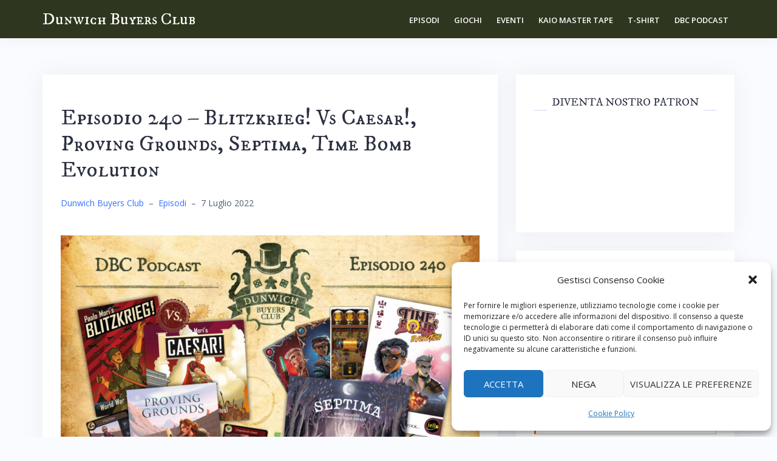

--- FILE ---
content_type: text/html; charset=UTF-8
request_url: https://dunwichbuyersclub.it/episodio-240-blitzkrieg-vs-caesar-proving-grounds-septima-time-bomb-evolution/
body_size: 20551
content:
<!DOCTYPE html>
<html dir="ltr" lang="it-IT" prefix="og: https://ogp.me/ns#">
<head>
<meta charset="UTF-8">
<meta name="viewport" content="width=device-width, initial-scale=1">
<link rel="profile" href="https://gmpg.org/xfn/11">
<link rel="pingback" href="https://dunwichbuyersclub.it/xmlrpc.php">


		<!-- All in One SEO 4.9.2 - aioseo.com -->
	<meta name="description" content="Cultisti! Se il DBC fosse un super villain, quale sarebbe il suo scopo ultimo? Ricoprire il mondo con l’oscurità e il disagio? Accogliere tutti nel voluttuoso abbraccio dell’empietà? Dico io… perché no? Ovviamente le armi a nostra disposizione sarebbero giochi e avventure, scagliati su un’ignara quanto brulicante popolazione. Un giorno sei in giro a consegnare" />
	<meta name="robots" content="max-image-preview:large" />
	<meta name="author" content="Dunwich Buyers Club"/>
	<link rel="canonical" href="https://dunwichbuyersclub.it/episodio-240-blitzkrieg-vs-caesar-proving-grounds-septima-time-bomb-evolution/" />
	<meta name="generator" content="All in One SEO (AIOSEO) 4.9.2" />
		<meta property="og:locale" content="it_IT" />
		<meta property="og:site_name" content="Dunwich Buyers Club -" />
		<meta property="og:type" content="article" />
		<meta property="og:title" content="Episodio 240 – Blitzkrieg! Vs Caesar!, Proving Grounds, Septima, Time Bomb Evolution - Dunwich Buyers Club" />
		<meta property="og:description" content="Cultisti! Se il DBC fosse un super villain, quale sarebbe il suo scopo ultimo? Ricoprire il mondo con l’oscurità e il disagio? Accogliere tutti nel voluttuoso abbraccio dell’empietà? Dico io… perché no? Ovviamente le armi a nostra disposizione sarebbero giochi e avventure, scagliati su un’ignara quanto brulicante popolazione. Un giorno sei in giro a consegnare" />
		<meta property="og:url" content="https://dunwichbuyersclub.it/episodio-240-blitzkrieg-vs-caesar-proving-grounds-septima-time-bomb-evolution/" />
		<meta property="article:published_time" content="2022-07-07T06:22:00+00:00" />
		<meta property="article:modified_time" content="2022-07-07T06:22:15+00:00" />
		<meta name="twitter:card" content="summary_large_image" />
		<meta name="twitter:title" content="Episodio 240 – Blitzkrieg! Vs Caesar!, Proving Grounds, Septima, Time Bomb Evolution - Dunwich Buyers Club" />
		<meta name="twitter:description" content="Cultisti! Se il DBC fosse un super villain, quale sarebbe il suo scopo ultimo? Ricoprire il mondo con l’oscurità e il disagio? Accogliere tutti nel voluttuoso abbraccio dell’empietà? Dico io… perché no? Ovviamente le armi a nostra disposizione sarebbero giochi e avventure, scagliati su un’ignara quanto brulicante popolazione. Un giorno sei in giro a consegnare" />
		<script type="application/ld+json" class="aioseo-schema">
			{"@context":"https:\/\/schema.org","@graph":[{"@type":"BlogPosting","@id":"https:\/\/dunwichbuyersclub.it\/episodio-240-blitzkrieg-vs-caesar-proving-grounds-septima-time-bomb-evolution\/#blogposting","name":"Episodio 240 \u2013 Blitzkrieg! Vs Caesar!, Proving Grounds, Septima, Time Bomb Evolution - Dunwich Buyers Club","headline":"Episodio 240 &#8211; Blitzkrieg! Vs Caesar!, Proving Grounds, Septima, Time Bomb Evolution","author":{"@id":"https:\/\/dunwichbuyersclub.it\/author\/admin\/#author"},"publisher":{"@id":"https:\/\/dunwichbuyersclub.it\/#organization"},"image":{"@type":"ImageObject","url":"https:\/\/dunwichbuyersclub.it\/wp-content\/uploads\/2022\/07\/dunwich-buyers-club-podcast-episodio-240.jpg","width":1380,"height":920,"caption":"Dunwich Buyers Club - Episodio 240 - Blitzkrieg! Vs Caesar!, Proving Grounds, Septima, Time Bomb Evolution"},"datePublished":"2022-07-07T08:22:00+02:00","dateModified":"2022-07-07T08:22:15+02:00","inLanguage":"it-IT","mainEntityOfPage":{"@id":"https:\/\/dunwichbuyersclub.it\/episodio-240-blitzkrieg-vs-caesar-proving-grounds-septima-time-bomb-evolution\/#webpage"},"isPartOf":{"@id":"https:\/\/dunwichbuyersclub.it\/episodio-240-blitzkrieg-vs-caesar-proving-grounds-septima-time-bomb-evolution\/#webpage"},"articleSection":"Episodi, Blitzkrieg!, Caesar!, giochi 1v1, giochi da tavolo, giochi di bluff, giochi di carte, giochi di dadi, giochi in solitaria, Proving Grounds, Septima, Time Bomb Evolution"},{"@type":"BreadcrumbList","@id":"https:\/\/dunwichbuyersclub.it\/episodio-240-blitzkrieg-vs-caesar-proving-grounds-septima-time-bomb-evolution\/#breadcrumblist","itemListElement":[{"@type":"ListItem","@id":"https:\/\/dunwichbuyersclub.it#listItem","position":1,"name":"Home","item":"https:\/\/dunwichbuyersclub.it","nextItem":{"@type":"ListItem","@id":"https:\/\/dunwichbuyersclub.it\/category\/episodi\/#listItem","name":"Episodi"}},{"@type":"ListItem","@id":"https:\/\/dunwichbuyersclub.it\/category\/episodi\/#listItem","position":2,"name":"Episodi","item":"https:\/\/dunwichbuyersclub.it\/category\/episodi\/","nextItem":{"@type":"ListItem","@id":"https:\/\/dunwichbuyersclub.it\/episodio-240-blitzkrieg-vs-caesar-proving-grounds-septima-time-bomb-evolution\/#listItem","name":"Episodio 240 &#8211; Blitzkrieg! Vs Caesar!, Proving Grounds, Septima, Time Bomb Evolution"},"previousItem":{"@type":"ListItem","@id":"https:\/\/dunwichbuyersclub.it#listItem","name":"Home"}},{"@type":"ListItem","@id":"https:\/\/dunwichbuyersclub.it\/episodio-240-blitzkrieg-vs-caesar-proving-grounds-septima-time-bomb-evolution\/#listItem","position":3,"name":"Episodio 240 &#8211; Blitzkrieg! Vs Caesar!, Proving Grounds, Septima, Time Bomb Evolution","previousItem":{"@type":"ListItem","@id":"https:\/\/dunwichbuyersclub.it\/category\/episodi\/#listItem","name":"Episodi"}}]},{"@type":"Organization","@id":"https:\/\/dunwichbuyersclub.it\/#organization","name":"Dunwich Buyers Club","url":"https:\/\/dunwichbuyersclub.it\/"},{"@type":"Person","@id":"https:\/\/dunwichbuyersclub.it\/author\/admin\/#author","url":"https:\/\/dunwichbuyersclub.it\/author\/admin\/","name":"Dunwich Buyers Club","image":{"@type":"ImageObject","@id":"https:\/\/dunwichbuyersclub.it\/episodio-240-blitzkrieg-vs-caesar-proving-grounds-septima-time-bomb-evolution\/#authorImage","url":"https:\/\/secure.gravatar.com\/avatar\/96f1b7ae4fdd1df51ab8304756b093390d8e8ee19943ceabd548647fd2335429?s=96&d=mm&r=g","width":96,"height":96,"caption":"Dunwich Buyers Club"}},{"@type":"WebPage","@id":"https:\/\/dunwichbuyersclub.it\/episodio-240-blitzkrieg-vs-caesar-proving-grounds-septima-time-bomb-evolution\/#webpage","url":"https:\/\/dunwichbuyersclub.it\/episodio-240-blitzkrieg-vs-caesar-proving-grounds-septima-time-bomb-evolution\/","name":"Episodio 240 \u2013 Blitzkrieg! Vs Caesar!, Proving Grounds, Septima, Time Bomb Evolution - Dunwich Buyers Club","description":"Cultisti! Se il DBC fosse un super villain, quale sarebbe il suo scopo ultimo? Ricoprire il mondo con l\u2019oscurit\u00e0 e il disagio? Accogliere tutti nel voluttuoso abbraccio dell\u2019empiet\u00e0? Dico io\u2026 perch\u00e9 no? Ovviamente le armi a nostra disposizione sarebbero giochi e avventure, scagliati su un\u2019ignara quanto brulicante popolazione. Un giorno sei in giro a consegnare","inLanguage":"it-IT","isPartOf":{"@id":"https:\/\/dunwichbuyersclub.it\/#website"},"breadcrumb":{"@id":"https:\/\/dunwichbuyersclub.it\/episodio-240-blitzkrieg-vs-caesar-proving-grounds-septima-time-bomb-evolution\/#breadcrumblist"},"author":{"@id":"https:\/\/dunwichbuyersclub.it\/author\/admin\/#author"},"creator":{"@id":"https:\/\/dunwichbuyersclub.it\/author\/admin\/#author"},"image":{"@type":"ImageObject","url":"https:\/\/dunwichbuyersclub.it\/wp-content\/uploads\/2022\/07\/dunwich-buyers-club-podcast-episodio-240.jpg","@id":"https:\/\/dunwichbuyersclub.it\/episodio-240-blitzkrieg-vs-caesar-proving-grounds-septima-time-bomb-evolution\/#mainImage","width":1380,"height":920,"caption":"Dunwich Buyers Club - Episodio 240 - Blitzkrieg! Vs Caesar!, Proving Grounds, Septima, Time Bomb Evolution"},"primaryImageOfPage":{"@id":"https:\/\/dunwichbuyersclub.it\/episodio-240-blitzkrieg-vs-caesar-proving-grounds-septima-time-bomb-evolution\/#mainImage"},"datePublished":"2022-07-07T08:22:00+02:00","dateModified":"2022-07-07T08:22:15+02:00"},{"@type":"WebSite","@id":"https:\/\/dunwichbuyersclub.it\/#website","url":"https:\/\/dunwichbuyersclub.it\/","name":"Dunwich Buyers Club","inLanguage":"it-IT","publisher":{"@id":"https:\/\/dunwichbuyersclub.it\/#organization"}}]}
		</script>
		<!-- All in One SEO -->


<!-- Google Tag Manager for WordPress by gtm4wp.com -->
<script data-cfasync="false" data-pagespeed-no-defer>
	var gtm4wp_datalayer_name = "dataLayer";
	var dataLayer = dataLayer || [];
</script>
<!-- End Google Tag Manager for WordPress by gtm4wp.com -->
	<!-- This site is optimized with the Yoast SEO plugin v26.6 - https://yoast.com/wordpress/plugins/seo/ -->
	<title>Episodio 240 – Blitzkrieg! Vs Caesar!, Proving Grounds, Septima, Time Bomb Evolution - Dunwich Buyers Club</title>
	<meta name="description" content="Questa settimana super sfida Blitzkrieg! Vs Caesar!, l&#039;arena di Proving Grounds, il Kickstarter di Septima e i bluff di Time Bomb Evolution!" />
	<link rel="canonical" href="https://dunwichbuyersclub.it/episodio-240-blitzkrieg-vs-caesar-proving-grounds-septima-time-bomb-evolution/" />
	<meta property="og:locale" content="it_IT" />
	<meta property="og:type" content="article" />
	<meta property="og:title" content="Episodio 240 - Blitzkrieg! Vs Caesar!, Proving Grounds, Septima, Time Bomb Evolution &#8226; Dunwich Buyers Club" />
	<meta property="og:description" content="Questa settimana super sfida Blitzkrieg! Vs Caesar!, l&#039;arena di Proving Grounds, il Kickstarter di Septima e i bluff di Time Bomb Evolution!" />
	<meta property="og:url" content="https://dunwichbuyersclub.it/episodio-240-blitzkrieg-vs-caesar-proving-grounds-septima-time-bomb-evolution/" />
	<meta property="og:site_name" content="Dunwich Buyers Club" />
	<meta property="article:publisher" content="https://www.facebook.com/dunwichbuyersclub/" />
	<meta property="article:author" content="https://www.facebook.com/dunwichbuyersclub/" />
	<meta property="article:published_time" content="2022-07-07T06:22:00+00:00" />
	<meta property="article:modified_time" content="2022-07-07T06:22:15+00:00" />
	<meta property="og:image" content="https://dunwichbuyersclub.it/wp-content/uploads/2022/07/dunwich-buyers-club-podcast-episodio-240.jpg" />
	<meta property="og:image:width" content="1380" />
	<meta property="og:image:height" content="920" />
	<meta property="og:image:type" content="image/jpeg" />
	<meta name="author" content="Dunwich Buyers Club" />
	<meta name="twitter:card" content="summary_large_image" />
	<meta name="twitter:label1" content="Scritto da" />
	<meta name="twitter:data1" content="Dunwich Buyers Club" />
	<meta name="twitter:label2" content="Tempo di lettura stimato" />
	<meta name="twitter:data2" content="3 minuti" />
	<script type="application/ld+json" class="yoast-schema-graph">{"@context":"https://schema.org","@graph":[{"@type":"Article","@id":"https://dunwichbuyersclub.it/episodio-240-blitzkrieg-vs-caesar-proving-grounds-septima-time-bomb-evolution/#article","isPartOf":{"@id":"https://dunwichbuyersclub.it/episodio-240-blitzkrieg-vs-caesar-proving-grounds-septima-time-bomb-evolution/"},"author":{"name":"Dunwich Buyers Club","@id":"https://dunwichbuyersclub.it/#/schema/person/874670978481953378b8f989d5c23f46"},"headline":"Episodio 240 &#8211; Blitzkrieg! Vs Caesar!, Proving Grounds, Septima, Time Bomb Evolution","datePublished":"2022-07-07T06:22:00+00:00","dateModified":"2022-07-07T06:22:15+00:00","mainEntityOfPage":{"@id":"https://dunwichbuyersclub.it/episodio-240-blitzkrieg-vs-caesar-proving-grounds-septima-time-bomb-evolution/"},"wordCount":422,"commentCount":0,"publisher":{"@id":"https://dunwichbuyersclub.it/#organization"},"image":{"@id":"https://dunwichbuyersclub.it/episodio-240-blitzkrieg-vs-caesar-proving-grounds-septima-time-bomb-evolution/#primaryimage"},"thumbnailUrl":"https://dunwichbuyersclub.it/wp-content/uploads/2022/07/dunwich-buyers-club-podcast-episodio-240.jpg","keywords":["Blitzkrieg!","Caesar!","giochi 1v1","giochi da tavolo","giochi di bluff","giochi di carte","giochi di dadi","giochi in solitaria","Proving Grounds","Septima","Time Bomb Evolution"],"articleSection":["Episodi"],"inLanguage":"it-IT","potentialAction":[{"@type":"CommentAction","name":"Comment","target":["https://dunwichbuyersclub.it/episodio-240-blitzkrieg-vs-caesar-proving-grounds-septima-time-bomb-evolution/#respond"]}]},{"@type":"WebPage","@id":"https://dunwichbuyersclub.it/episodio-240-blitzkrieg-vs-caesar-proving-grounds-septima-time-bomb-evolution/","url":"https://dunwichbuyersclub.it/episodio-240-blitzkrieg-vs-caesar-proving-grounds-septima-time-bomb-evolution/","name":"Episodio 240 - Blitzkrieg! Vs Caesar!, Proving Grounds, Septima, Time Bomb Evolution &#8226; Dunwich Buyers Club","isPartOf":{"@id":"https://dunwichbuyersclub.it/#website"},"primaryImageOfPage":{"@id":"https://dunwichbuyersclub.it/episodio-240-blitzkrieg-vs-caesar-proving-grounds-septima-time-bomb-evolution/#primaryimage"},"image":{"@id":"https://dunwichbuyersclub.it/episodio-240-blitzkrieg-vs-caesar-proving-grounds-septima-time-bomb-evolution/#primaryimage"},"thumbnailUrl":"https://dunwichbuyersclub.it/wp-content/uploads/2022/07/dunwich-buyers-club-podcast-episodio-240.jpg","datePublished":"2022-07-07T06:22:00+00:00","dateModified":"2022-07-07T06:22:15+00:00","description":"Questa settimana super sfida Blitzkrieg! Vs Caesar!, l'arena di Proving Grounds, il Kickstarter di Septima e i bluff di Time Bomb Evolution!","breadcrumb":{"@id":"https://dunwichbuyersclub.it/episodio-240-blitzkrieg-vs-caesar-proving-grounds-septima-time-bomb-evolution/#breadcrumb"},"inLanguage":"it-IT","potentialAction":[{"@type":"ReadAction","target":["https://dunwichbuyersclub.it/episodio-240-blitzkrieg-vs-caesar-proving-grounds-septima-time-bomb-evolution/"]}]},{"@type":"ImageObject","inLanguage":"it-IT","@id":"https://dunwichbuyersclub.it/episodio-240-blitzkrieg-vs-caesar-proving-grounds-septima-time-bomb-evolution/#primaryimage","url":"https://dunwichbuyersclub.it/wp-content/uploads/2022/07/dunwich-buyers-club-podcast-episodio-240.jpg","contentUrl":"https://dunwichbuyersclub.it/wp-content/uploads/2022/07/dunwich-buyers-club-podcast-episodio-240.jpg","width":1380,"height":920,"caption":"Dunwich Buyers Club - Episodio 240 - Blitzkrieg! Vs Caesar!, Proving Grounds, Septima, Time Bomb Evolution"},{"@type":"BreadcrumbList","@id":"https://dunwichbuyersclub.it/episodio-240-blitzkrieg-vs-caesar-proving-grounds-septima-time-bomb-evolution/#breadcrumb","itemListElement":[{"@type":"ListItem","position":1,"name":"Home","item":"https://dunwichbuyersclub.it/"},{"@type":"ListItem","position":2,"name":"Episodio 240 &#8211; Blitzkrieg! Vs Caesar!, Proving Grounds, Septima, Time Bomb Evolution"}]},{"@type":"WebSite","@id":"https://dunwichbuyersclub.it/#website","url":"https://dunwichbuyersclub.it/","name":"Dunwich Buyers Club","description":"","publisher":{"@id":"https://dunwichbuyersclub.it/#organization"},"potentialAction":[{"@type":"SearchAction","target":{"@type":"EntryPoint","urlTemplate":"https://dunwichbuyersclub.it/?s={search_term_string}"},"query-input":{"@type":"PropertyValueSpecification","valueRequired":true,"valueName":"search_term_string"}}],"inLanguage":"it-IT"},{"@type":"Organization","@id":"https://dunwichbuyersclub.it/#organization","name":"Dunwich Buyers Club","url":"https://dunwichbuyersclub.it/","logo":{"@type":"ImageObject","inLanguage":"it-IT","@id":"https://dunwichbuyersclub.it/#/schema/logo/image/","url":"https://dunwichbuyersclub.it/wp-content/uploads/2017/04/logo_1400x1400_INK.jpg","contentUrl":"https://dunwichbuyersclub.it/wp-content/uploads/2017/04/logo_1400x1400_INK.jpg","width":1400,"height":1400,"caption":"Dunwich Buyers Club"},"image":{"@id":"https://dunwichbuyersclub.it/#/schema/logo/image/"},"sameAs":["https://www.facebook.com/dunwichbuyersclub/","https://www.instagram.com/dunwichbuyersclub/"]},{"@type":"Person","@id":"https://dunwichbuyersclub.it/#/schema/person/874670978481953378b8f989d5c23f46","name":"Dunwich Buyers Club","image":{"@type":"ImageObject","inLanguage":"it-IT","@id":"https://dunwichbuyersclub.it/#/schema/person/image/","url":"https://secure.gravatar.com/avatar/96f1b7ae4fdd1df51ab8304756b093390d8e8ee19943ceabd548647fd2335429?s=96&d=mm&r=g","contentUrl":"https://secure.gravatar.com/avatar/96f1b7ae4fdd1df51ab8304756b093390d8e8ee19943ceabd548647fd2335429?s=96&d=mm&r=g","caption":"Dunwich Buyers Club"},"sameAs":["https://dunwichbuyersclub.it","https://www.facebook.com/dunwichbuyersclub/"]}]}</script>
	<!-- / Yoast SEO plugin. -->


<link rel='dns-prefetch' href='//fonts.googleapis.com' />
<link rel='dns-prefetch' href='//maxcdn.bootstrapcdn.com' />
<link rel="alternate" title="oEmbed (JSON)" type="application/json+oembed" href="https://dunwichbuyersclub.it/wp-json/oembed/1.0/embed?url=https%3A%2F%2Fdunwichbuyersclub.it%2Fepisodio-240-blitzkrieg-vs-caesar-proving-grounds-septima-time-bomb-evolution%2F" />
<link rel="alternate" title="oEmbed (XML)" type="text/xml+oembed" href="https://dunwichbuyersclub.it/wp-json/oembed/1.0/embed?url=https%3A%2F%2Fdunwichbuyersclub.it%2Fepisodio-240-blitzkrieg-vs-caesar-proving-grounds-septima-time-bomb-evolution%2F&#038;format=xml" />
		<style>
			.lazyload,
			.lazyloading {
				max-width: 100%;
			}
		</style>
		<style id='wp-img-auto-sizes-contain-inline-css' type='text/css'>
img:is([sizes=auto i],[sizes^="auto," i]){contain-intrinsic-size:3000px 1500px}
/*# sourceURL=wp-img-auto-sizes-contain-inline-css */
</style>
<link rel='stylesheet' id='sbi_styles-css' href='https://dunwichbuyersclub.it/wp-content/plugins/instagram-feed/css/sbi-styles.min.css?ver=6.10.0' type='text/css' media='all' />
<link rel='stylesheet' id='bootstrap-css' href='https://dunwichbuyersclub.it/wp-content/themes/talon/css/bootstrap/bootstrap.min.css?ver=1' type='text/css' media='all' />
<style id='wp-emoji-styles-inline-css' type='text/css'>

	img.wp-smiley, img.emoji {
		display: inline !important;
		border: none !important;
		box-shadow: none !important;
		height: 1em !important;
		width: 1em !important;
		margin: 0 0.07em !important;
		vertical-align: -0.1em !important;
		background: none !important;
		padding: 0 !important;
	}
/*# sourceURL=wp-emoji-styles-inline-css */
</style>
<link rel='stylesheet' id='wp-block-library-css' href='https://dunwichbuyersclub.it/wp-includes/css/dist/block-library/style.min.css?ver=361fd8394ef7bd6d59bcb5e5f3f83b5d' type='text/css' media='all' />
<style id='global-styles-inline-css' type='text/css'>
:root{--wp--preset--aspect-ratio--square: 1;--wp--preset--aspect-ratio--4-3: 4/3;--wp--preset--aspect-ratio--3-4: 3/4;--wp--preset--aspect-ratio--3-2: 3/2;--wp--preset--aspect-ratio--2-3: 2/3;--wp--preset--aspect-ratio--16-9: 16/9;--wp--preset--aspect-ratio--9-16: 9/16;--wp--preset--color--black: #000000;--wp--preset--color--cyan-bluish-gray: #abb8c3;--wp--preset--color--white: #ffffff;--wp--preset--color--pale-pink: #f78da7;--wp--preset--color--vivid-red: #cf2e2e;--wp--preset--color--luminous-vivid-orange: #ff6900;--wp--preset--color--luminous-vivid-amber: #fcb900;--wp--preset--color--light-green-cyan: #7bdcb5;--wp--preset--color--vivid-green-cyan: #00d084;--wp--preset--color--pale-cyan-blue: #8ed1fc;--wp--preset--color--vivid-cyan-blue: #0693e3;--wp--preset--color--vivid-purple: #9b51e0;--wp--preset--gradient--vivid-cyan-blue-to-vivid-purple: linear-gradient(135deg,rgb(6,147,227) 0%,rgb(155,81,224) 100%);--wp--preset--gradient--light-green-cyan-to-vivid-green-cyan: linear-gradient(135deg,rgb(122,220,180) 0%,rgb(0,208,130) 100%);--wp--preset--gradient--luminous-vivid-amber-to-luminous-vivid-orange: linear-gradient(135deg,rgb(252,185,0) 0%,rgb(255,105,0) 100%);--wp--preset--gradient--luminous-vivid-orange-to-vivid-red: linear-gradient(135deg,rgb(255,105,0) 0%,rgb(207,46,46) 100%);--wp--preset--gradient--very-light-gray-to-cyan-bluish-gray: linear-gradient(135deg,rgb(238,238,238) 0%,rgb(169,184,195) 100%);--wp--preset--gradient--cool-to-warm-spectrum: linear-gradient(135deg,rgb(74,234,220) 0%,rgb(151,120,209) 20%,rgb(207,42,186) 40%,rgb(238,44,130) 60%,rgb(251,105,98) 80%,rgb(254,248,76) 100%);--wp--preset--gradient--blush-light-purple: linear-gradient(135deg,rgb(255,206,236) 0%,rgb(152,150,240) 100%);--wp--preset--gradient--blush-bordeaux: linear-gradient(135deg,rgb(254,205,165) 0%,rgb(254,45,45) 50%,rgb(107,0,62) 100%);--wp--preset--gradient--luminous-dusk: linear-gradient(135deg,rgb(255,203,112) 0%,rgb(199,81,192) 50%,rgb(65,88,208) 100%);--wp--preset--gradient--pale-ocean: linear-gradient(135deg,rgb(255,245,203) 0%,rgb(182,227,212) 50%,rgb(51,167,181) 100%);--wp--preset--gradient--electric-grass: linear-gradient(135deg,rgb(202,248,128) 0%,rgb(113,206,126) 100%);--wp--preset--gradient--midnight: linear-gradient(135deg,rgb(2,3,129) 0%,rgb(40,116,252) 100%);--wp--preset--font-size--small: 13px;--wp--preset--font-size--medium: 20px;--wp--preset--font-size--large: 36px;--wp--preset--font-size--x-large: 42px;--wp--preset--spacing--20: 0.44rem;--wp--preset--spacing--30: 0.67rem;--wp--preset--spacing--40: 1rem;--wp--preset--spacing--50: 1.5rem;--wp--preset--spacing--60: 2.25rem;--wp--preset--spacing--70: 3.38rem;--wp--preset--spacing--80: 5.06rem;--wp--preset--shadow--natural: 6px 6px 9px rgba(0, 0, 0, 0.2);--wp--preset--shadow--deep: 12px 12px 50px rgba(0, 0, 0, 0.4);--wp--preset--shadow--sharp: 6px 6px 0px rgba(0, 0, 0, 0.2);--wp--preset--shadow--outlined: 6px 6px 0px -3px rgb(255, 255, 255), 6px 6px rgb(0, 0, 0);--wp--preset--shadow--crisp: 6px 6px 0px rgb(0, 0, 0);}:where(.is-layout-flex){gap: 0.5em;}:where(.is-layout-grid){gap: 0.5em;}body .is-layout-flex{display: flex;}.is-layout-flex{flex-wrap: wrap;align-items: center;}.is-layout-flex > :is(*, div){margin: 0;}body .is-layout-grid{display: grid;}.is-layout-grid > :is(*, div){margin: 0;}:where(.wp-block-columns.is-layout-flex){gap: 2em;}:where(.wp-block-columns.is-layout-grid){gap: 2em;}:where(.wp-block-post-template.is-layout-flex){gap: 1.25em;}:where(.wp-block-post-template.is-layout-grid){gap: 1.25em;}.has-black-color{color: var(--wp--preset--color--black) !important;}.has-cyan-bluish-gray-color{color: var(--wp--preset--color--cyan-bluish-gray) !important;}.has-white-color{color: var(--wp--preset--color--white) !important;}.has-pale-pink-color{color: var(--wp--preset--color--pale-pink) !important;}.has-vivid-red-color{color: var(--wp--preset--color--vivid-red) !important;}.has-luminous-vivid-orange-color{color: var(--wp--preset--color--luminous-vivid-orange) !important;}.has-luminous-vivid-amber-color{color: var(--wp--preset--color--luminous-vivid-amber) !important;}.has-light-green-cyan-color{color: var(--wp--preset--color--light-green-cyan) !important;}.has-vivid-green-cyan-color{color: var(--wp--preset--color--vivid-green-cyan) !important;}.has-pale-cyan-blue-color{color: var(--wp--preset--color--pale-cyan-blue) !important;}.has-vivid-cyan-blue-color{color: var(--wp--preset--color--vivid-cyan-blue) !important;}.has-vivid-purple-color{color: var(--wp--preset--color--vivid-purple) !important;}.has-black-background-color{background-color: var(--wp--preset--color--black) !important;}.has-cyan-bluish-gray-background-color{background-color: var(--wp--preset--color--cyan-bluish-gray) !important;}.has-white-background-color{background-color: var(--wp--preset--color--white) !important;}.has-pale-pink-background-color{background-color: var(--wp--preset--color--pale-pink) !important;}.has-vivid-red-background-color{background-color: var(--wp--preset--color--vivid-red) !important;}.has-luminous-vivid-orange-background-color{background-color: var(--wp--preset--color--luminous-vivid-orange) !important;}.has-luminous-vivid-amber-background-color{background-color: var(--wp--preset--color--luminous-vivid-amber) !important;}.has-light-green-cyan-background-color{background-color: var(--wp--preset--color--light-green-cyan) !important;}.has-vivid-green-cyan-background-color{background-color: var(--wp--preset--color--vivid-green-cyan) !important;}.has-pale-cyan-blue-background-color{background-color: var(--wp--preset--color--pale-cyan-blue) !important;}.has-vivid-cyan-blue-background-color{background-color: var(--wp--preset--color--vivid-cyan-blue) !important;}.has-vivid-purple-background-color{background-color: var(--wp--preset--color--vivid-purple) !important;}.has-black-border-color{border-color: var(--wp--preset--color--black) !important;}.has-cyan-bluish-gray-border-color{border-color: var(--wp--preset--color--cyan-bluish-gray) !important;}.has-white-border-color{border-color: var(--wp--preset--color--white) !important;}.has-pale-pink-border-color{border-color: var(--wp--preset--color--pale-pink) !important;}.has-vivid-red-border-color{border-color: var(--wp--preset--color--vivid-red) !important;}.has-luminous-vivid-orange-border-color{border-color: var(--wp--preset--color--luminous-vivid-orange) !important;}.has-luminous-vivid-amber-border-color{border-color: var(--wp--preset--color--luminous-vivid-amber) !important;}.has-light-green-cyan-border-color{border-color: var(--wp--preset--color--light-green-cyan) !important;}.has-vivid-green-cyan-border-color{border-color: var(--wp--preset--color--vivid-green-cyan) !important;}.has-pale-cyan-blue-border-color{border-color: var(--wp--preset--color--pale-cyan-blue) !important;}.has-vivid-cyan-blue-border-color{border-color: var(--wp--preset--color--vivid-cyan-blue) !important;}.has-vivid-purple-border-color{border-color: var(--wp--preset--color--vivid-purple) !important;}.has-vivid-cyan-blue-to-vivid-purple-gradient-background{background: var(--wp--preset--gradient--vivid-cyan-blue-to-vivid-purple) !important;}.has-light-green-cyan-to-vivid-green-cyan-gradient-background{background: var(--wp--preset--gradient--light-green-cyan-to-vivid-green-cyan) !important;}.has-luminous-vivid-amber-to-luminous-vivid-orange-gradient-background{background: var(--wp--preset--gradient--luminous-vivid-amber-to-luminous-vivid-orange) !important;}.has-luminous-vivid-orange-to-vivid-red-gradient-background{background: var(--wp--preset--gradient--luminous-vivid-orange-to-vivid-red) !important;}.has-very-light-gray-to-cyan-bluish-gray-gradient-background{background: var(--wp--preset--gradient--very-light-gray-to-cyan-bluish-gray) !important;}.has-cool-to-warm-spectrum-gradient-background{background: var(--wp--preset--gradient--cool-to-warm-spectrum) !important;}.has-blush-light-purple-gradient-background{background: var(--wp--preset--gradient--blush-light-purple) !important;}.has-blush-bordeaux-gradient-background{background: var(--wp--preset--gradient--blush-bordeaux) !important;}.has-luminous-dusk-gradient-background{background: var(--wp--preset--gradient--luminous-dusk) !important;}.has-pale-ocean-gradient-background{background: var(--wp--preset--gradient--pale-ocean) !important;}.has-electric-grass-gradient-background{background: var(--wp--preset--gradient--electric-grass) !important;}.has-midnight-gradient-background{background: var(--wp--preset--gradient--midnight) !important;}.has-small-font-size{font-size: var(--wp--preset--font-size--small) !important;}.has-medium-font-size{font-size: var(--wp--preset--font-size--medium) !important;}.has-large-font-size{font-size: var(--wp--preset--font-size--large) !important;}.has-x-large-font-size{font-size: var(--wp--preset--font-size--x-large) !important;}
/*# sourceURL=global-styles-inline-css */
</style>

<style id='classic-theme-styles-inline-css' type='text/css'>
/*! This file is auto-generated */
.wp-block-button__link{color:#fff;background-color:#32373c;border-radius:9999px;box-shadow:none;text-decoration:none;padding:calc(.667em + 2px) calc(1.333em + 2px);font-size:1.125em}.wp-block-file__button{background:#32373c;color:#fff;text-decoration:none}
/*# sourceURL=/wp-includes/css/classic-themes.min.css */
</style>
<link rel='stylesheet' id='font-awesome-css' href='https://dunwichbuyersclub.it/wp-content/plugins/contact-widgets/assets/css/font-awesome.min.css?ver=4.7.0' type='text/css' media='all' />
<link rel='stylesheet' id='secondline-psb-subscribe-button-styles-css' href='https://dunwichbuyersclub.it/wp-content/plugins/podcast-subscribe-buttons/assets/css/secondline-psb-styles.css?ver=361fd8394ef7bd6d59bcb5e5f3f83b5d' type='text/css' media='all' />
<link rel='stylesheet' id='cmplz-general-css' href='https://dunwichbuyersclub.it/wp-content/plugins/complianz-gdpr/assets/css/cookieblocker.min.css?ver=1766473531' type='text/css' media='all' />
<link rel='stylesheet' id='talon-style-css' href='https://dunwichbuyersclub.it/wp-content/themes/talon/style.css?ver=361fd8394ef7bd6d59bcb5e5f3f83b5d' type='text/css' media='all' />
<style id='talon-style-inline-css' type='text/css'>
.inner-bar,.lists-box ul li:before,.testimonials-box .slick-dots li.slick-active button::before,.woocommerce-cart .wc-proceed-to-checkout a.checkout-button:hover,.woocommerce #respond input#submit:hover,.woocommerce a.button:hover,.woocommerce button.button:hover,.woocommerce input.button:hover,.woocommerce input.button.alt:hover,.woocommerce-cart .wc-proceed-to-checkout a.checkout-button,.woocommerce #respond input#submit,.woocommerce a.button,.woocommerce button.button,.woocommerce input.button,.woocommerce input.button.alt,.woocommerce span.onsale,.woocommerce ul.products li.product .onsale,.check-box-active .checkbox-inner,.tags-links a:hover,.button,button,input[type="button"],input[type="reset"],input[type="submit"],.woocommerce button.single_add_to_cart_button.button,.button:hover,button:hover,input[type="button"]:hover,input[type="reset"]:hover,input[type="submit"]:hover,.woocommerce button.single_add_to_cart_button.button:hover	{ background-color:#4a553b;}
.team-social a:hover,.portfolio-item h4 a:hover,.woocommerce-message:before { color:#4a553b;}
.woocommerce div.product .woocommerce-tabs ul.tabs li.active,.portfolio-filter ul .active a,.woocommerce-message { border-color:#4a553b;}
.button:hover, button:hover, input[type="button"]:hover, input[type="reset"]:hover, input[type="submit"]:hover, .woocommerce button.single_add_to_cart_button.button:hover,.woocommerce-cart .wc-proceed-to-checkout a.checkout-button:hover,.woocommerce #respond input#submit:hover,.woocommerce a.button:hover,.woocommerce button.button:hover,.woocommerce input.button:hover,.woocommerce input.button.alt:hover 
					{ -webkit-box-shadow: 0px 0px 40px 0px rgba(74,85,59,0.54);
					  -moz-box-shadow:  0px 0px 40px 0px rgba(74,85,59,0.54);
					  box-shadow: 0px 0px 40px 0px rgba(74,85,59,0.54);}
.site-title a,.site-title a:hover { color:#ffffff;}
.site-description { color:#515d77;}
.site-header { background-color:#2e361f;}
.main-navigation li a { color:#ffffff;}
.main-slider-caption h1 { color:#ffffff;}
.main-slider-caption p { color:#ffffff;}
.site-footer { background-color:#2e361f;}
.site-footer, .site-footer a { color:#8e997a;}
body { color:#4f5d75;}
body { font-family:Open Sans;}
h1,h2,h3,h4,h5,h6,.site-title { font-family:Im Fell Dw Pica Sc;}
.site-title { font-size:28px; }
.site-description { font-size:16px; }
body { font-size:16px; }
.main-navigation li { font-size:13px; }
.so-panel .widget-title { font-size:30px; }
.post-item .post-content .entry-title { font-size:24px; }
.single .entry-header .entry-title { font-size:36px; }
.widget-area .widget-title span { font-size:18px; }

/*# sourceURL=talon-style-inline-css */
</style>
<link rel='stylesheet' id='talon-fonts-css' href='https://fonts.googleapis.com/css?family=Open+Sans%3A400%2C400italic%2C600%2C600italic%7CIM+Fell+DW+Pica+SC%3A400%2C400italic%2C600%2C600italic&#038;subset=latin%2Clatin-ext%2Ccyrillic' type='text/css' media='all' />
<link rel='stylesheet' id='talon-icons-css' href='https://dunwichbuyersclub.it/wp-content/themes/talon/icons/icons.min.css?ver=1' type='text/css' media='all' />
<link rel='stylesheet' id='talon-custom-icons-css' href='https://maxcdn.bootstrapcdn.com/font-awesome/4.7.0/css/font-awesome.min.css?ver=1' type='text/css' media='all' />
<link rel='stylesheet' id='wpcw-css' href='https://dunwichbuyersclub.it/wp-content/plugins/contact-widgets/assets/css/style.min.css?ver=1.0.1' type='text/css' media='all' />
<script data-service="burst" data-category="statistics" type="text/plain" async data-cmplz-src="https://dunwichbuyersclub.it/wp-content/plugins/burst-statistics/helpers/timeme/timeme.min.js?ver=1761728242" id="burst-timeme-js"></script>
<script type="text/javascript" id="burst-js-extra">
/* <![CDATA[ */
var burst = {"tracking":{"isInitialHit":true,"lastUpdateTimestamp":0,"beacon_url":"https://dunwichbuyersclub.it/wp-content/plugins/burst-statistics/endpoint.php","ajaxUrl":"https://dunwichbuyersclub.it/wp-admin/admin-ajax.php"},"options":{"cookieless":0,"pageUrl":"https://dunwichbuyersclub.it/episodio-240-blitzkrieg-vs-caesar-proving-grounds-septima-time-bomb-evolution/","beacon_enabled":1,"do_not_track":0,"enable_turbo_mode":0,"track_url_change":0,"cookie_retention_days":30,"debug":0},"goals":{"completed":[],"scriptUrl":"https://dunwichbuyersclub.it/wp-content/plugins/burst-statistics//assets/js/build/burst-goals.js?v=1761728242","active":[]},"cache":{"uid":null,"fingerprint":null,"isUserAgent":null,"isDoNotTrack":null,"useCookies":null}};
//# sourceURL=burst-js-extra
/* ]]> */
</script>
<script data-service="burst" data-category="statistics" type="text/plain" async data-cmplz-src="https://dunwichbuyersclub.it/wp-content/plugins/burst-statistics/assets/js/build/burst.min.js?ver=1761728242" id="burst-js"></script>
<script type="text/javascript" src="https://dunwichbuyersclub.it/wp-content/plugins/google-analytics-for-wordpress/assets/js/frontend-gtag.min.js?ver=9.11.0" id="monsterinsights-frontend-script-js" async="async" data-wp-strategy="async"></script>
<script data-cfasync="false" data-wpfc-render="false" type="text/javascript" id='monsterinsights-frontend-script-js-extra'>/* <![CDATA[ */
var monsterinsights_frontend = {"js_events_tracking":"true","download_extensions":"doc,pdf,ppt,zip,xls,docx,pptx,xlsx","inbound_paths":"[]","home_url":"https:\/\/dunwichbuyersclub.it","hash_tracking":"false","v4_id":"G-NL0HCJ69Y6"};/* ]]> */
</script>
<script type="text/javascript" src="https://dunwichbuyersclub.it/wp-includes/js/jquery/jquery.min.js?ver=3.7.1" id="jquery-core-js"></script>
<script type="text/javascript" src="https://dunwichbuyersclub.it/wp-includes/js/jquery/jquery-migrate.min.js?ver=3.4.1" id="jquery-migrate-js"></script>
<link rel="https://api.w.org/" href="https://dunwichbuyersclub.it/wp-json/" /><link rel="alternate" title="JSON" type="application/json" href="https://dunwichbuyersclub.it/wp-json/wp/v2/posts/2821" /><link rel="EditURI" type="application/rsd+xml" title="RSD" href="https://dunwichbuyersclub.it/xmlrpc.php?rsd" />
            <script type="text/javascript"><!--
                                function powerpress_pinw(pinw_url){window.open(pinw_url, 'PowerPressPlayer','toolbar=0,status=0,resizable=1,width=460,height=320');	return false;}
                //-->

                // tabnab protection
                window.addEventListener('load', function () {
                    // make all links have rel="noopener noreferrer"
                    document.querySelectorAll('a[target="_blank"]').forEach(link => {
                        link.setAttribute('rel', 'noopener noreferrer');
                    });
                });
            </script>
            			<style>.cmplz-hidden {
					display: none !important;
				}</style>
<!-- Google Tag Manager for WordPress by gtm4wp.com -->
<!-- GTM Container placement set to automatic -->
<script data-cfasync="false" data-pagespeed-no-defer>
	var dataLayer_content = {"pagePostType":"post","pagePostType2":"single-post","pageCategory":["episodi"],"pageAttributes":["blitzkrieg","caesar","giochi-1v1","giochi-da-tavolo","giochi-di-bluff","giochi-di-carte","giochi-di-dadi","giochi-in-solitaria","proving-grounds","septima","time-bomb-evolution"],"pagePostAuthor":"Dunwich Buyers Club"};
	dataLayer.push( dataLayer_content );
</script>
<script type="text/plain" data-service="google-analytics" data-category="statistics" data-cfasync="false" data-pagespeed-no-defer>
(function(w,d,s,l,i){w[l]=w[l]||[];w[l].push({'gtm.start':
new Date().getTime(),event:'gtm.js'});var f=d.getElementsByTagName(s)[0],
j=d.createElement(s),dl=l!='dataLayer'?'&l='+l:'';j.async=true;j.src=
'//www.googletagmanager.com/gtm.js?id='+i+dl;f.parentNode.insertBefore(j,f);
})(window,document,'script','dataLayer','GTM-N9L3KR5');
</script>
<!-- End Google Tag Manager for WordPress by gtm4wp.com --><link rel="apple-touch-icon" sizes="180x180" href="/wp-content/uploads/fbrfg/apple-touch-icon.png">
<link rel="icon" type="image/png" sizes="32x32" href="/wp-content/uploads/fbrfg/favicon-32x32.png">
<link rel="icon" type="image/png" sizes="16x16" href="/wp-content/uploads/fbrfg/favicon-16x16.png">
<link rel="manifest" href="/wp-content/uploads/fbrfg/manifest.json">
<link rel="mask-icon" href="/wp-content/uploads/fbrfg/safari-pinned-tab.svg" color="#2d5157">
<link rel="shortcut icon" href="/wp-content/uploads/fbrfg/favicon.ico">
<meta name="msapplication-config" content="/wp-content/uploads/fbrfg/browserconfig.xml">
<meta name="theme-color" content="#ffffff">		<script>
			document.documentElement.className = document.documentElement.className.replace('no-js', 'js');
		</script>
				<style>
			.no-js img.lazyload {
				display: none;
			}

			figure.wp-block-image img.lazyloading {
				min-width: 150px;
			}

			.lazyload,
			.lazyloading {
				--smush-placeholder-width: 100px;
				--smush-placeholder-aspect-ratio: 1/1;
				width: var(--smush-image-width, var(--smush-placeholder-width)) !important;
				aspect-ratio: var(--smush-image-aspect-ratio, var(--smush-placeholder-aspect-ratio)) !important;
			}

						.lazyload, .lazyloading {
				opacity: 0;
			}

			.lazyloaded {
				opacity: 1;
				transition: opacity 400ms;
				transition-delay: 0ms;
			}

					</style>
		
<style type="text/css" xmlns="http://www.w3.org/1999/html">

/*
PowerPress subscribe sidebar widget
*/
.widget-area .widget_powerpress_subscribe h2,
.widget-area .widget_powerpress_subscribe h3,
.widget-area .widget_powerpress_subscribe h4,
.widget_powerpress_subscribe h2,
.widget_powerpress_subscribe h3,
.widget_powerpress_subscribe h4 {
	margin-bottom: 0;
	padding-bottom: 0;
}
</style>
		<style type="text/css" id="wp-custom-css">
			.rpwe-title a{
font-weight: 400;
font-size: 24px !important;
line-height: 1.5em;
color: #2e361f;
}

.rpwe-summary{
color: #333 !important;
font-size: 14px !important;
}

.rpwe-time{
color: #999 !important;
font-size: 14px !important;
}
		</style>
		<link rel='stylesheet' id='powerpress_subscribe_widget_modern-css' href='https://dunwichbuyersclub.it/wp-content/plugins/powerpress/css/subscribe-widget.min.css?ver=11.15.7' type='text/css' media='all' />
</head>

<body data-rsssl=1 data-cmplz=1 class="wp-singular post-template-default single single-post postid-2821 single-format-standard wp-theme-talon" data-burst_id="2821" data-burst_type="post">
	<div off-canvas="main-menu left shift">			
		<div class="mobile-branding">
				<div class="site-branding">
				<p class="site-title"><a href="https://dunwichbuyersclub.it/" rel="home">Dunwich Buyers Club</a></p>
			</div>
			</div>			
		<div class="menu-menu-principale-container"><ul id="mobile-menu" class="mobile-menu"><li id="menu-item-379" class="menu-item menu-item-type-taxonomy menu-item-object-category current-post-ancestor current-menu-parent current-post-parent menu-item-379"><a href="https://dunwichbuyersclub.it/category/episodi/">Episodi</a></li>
<li id="menu-item-2146" class="menu-item menu-item-type-post_type menu-item-object-page menu-item-2146"><a href="https://dunwichbuyersclub.it/giochi/">Giochi</a></li>
<li id="menu-item-3142" class="menu-item menu-item-type-custom menu-item-object-custom menu-item-has-children menu-item-3142"><a href="#">Eventi</a>
<ul class="sub-menu">
	<li id="menu-item-3666" class="menu-item menu-item-type-post_type menu-item-object-page menu-item-3666"><a href="https://dunwichbuyersclub.it/sinequacon-2025/">SineQuaCon 2025</a></li>
	<li id="menu-item-3347" class="menu-item menu-item-type-post_type menu-item-object-page menu-item-3347"><a href="https://dunwichbuyersclub.it/sinequacon-2024/">SineQuaCon 2024</a></li>
	<li id="menu-item-3534" class="menu-item menu-item-type-post_type menu-item-object-page menu-item-3534"><a href="https://dunwichbuyersclub.it/sinequacon-2023/">SineQuaCon 2023</a></li>
	<li id="menu-item-3533" class="menu-item menu-item-type-post_type menu-item-object-page menu-item-3533"><a href="https://dunwichbuyersclub.it/heatcon-2023/">Heat Con 2023</a></li>
</ul>
</li>
<li id="menu-item-3532" class="menu-item menu-item-type-post_type menu-item-object-page menu-item-3532"><a href="https://dunwichbuyersclub.it/kaio-master-tape/">Kaio Master Tape</a></li>
<li id="menu-item-2649" class="menu-item menu-item-type-post_type menu-item-object-page menu-item-has-children menu-item-2649"><a href="https://dunwichbuyersclub.it/tshirt/">T-shirt</a>
<ul class="sub-menu">
	<li id="menu-item-2646" class="menu-item menu-item-type-post_type menu-item-object-page menu-item-2646"><a href="https://dunwichbuyersclub.it/innsmouth-variant/">Innsmouth Variant</a></li>
	<li id="menu-item-2767" class="menu-item menu-item-type-post_type menu-item-object-page menu-item-2767"><a href="https://dunwichbuyersclub.it/kingsport-variant-t-shirt/">Kingsport Variant</a></li>
	<li id="menu-item-3137" class="menu-item menu-item-type-post_type menu-item-object-page menu-item-3137"><a href="https://dunwichbuyersclub.it/arkham-variant-t-shirt/">Arkham Variant</a></li>
</ul>
</li>
<li id="menu-item-3531" class="menu-item menu-item-type-custom menu-item-object-custom menu-item-has-children menu-item-3531"><a href="##">DBC Podcast</a>
<ul class="sub-menu">
	<li id="menu-item-378" class="menu-item menu-item-type-post_type menu-item-object-page menu-item-378"><a href="https://dunwichbuyersclub.it/dbc-podcast/">Chi siamo</a></li>
	<li id="menu-item-825" class="menu-item menu-item-type-post_type menu-item-object-page menu-item-825"><a href="https://dunwichbuyersclub.it/cerchia-interna/">Cerchia Interna</a></li>
	<li id="menu-item-711" class="menu-item menu-item-type-post_type menu-item-object-page menu-item-711"><a href="https://dunwichbuyersclub.it/gallery/">Gallery</a></li>
</ul>
</li>
</ul></div>	</div>
<div canvas="container" id="page" class="site">
	<a class="skip-link screen-reader-text" href="#content">Skip to content</a>

		<header id="header" class="site-header header-sticky">
		<div class="main-header">
			<div class="container">
				<div class="row">
					<div class="col-md-4 col-sm-12 col-xs-12 branding-container">
						<div class="menu-btn-toggle">
						<div class="menu-btn">
						  <span></span>
						  <span></span>
						  <span></span>
						</div>
						</div>
							<div class="site-branding">
				<p class="site-title"><a href="https://dunwichbuyersclub.it/" rel="home">Dunwich Buyers Club</a></p>
			</div>
						</div>
					<div class="col-md-8 menu-container">
						<nav id="site-navigation" class="main-navigation" role="navigation">
							<div class="menu-menu-principale-container"><ul id="primary-menu" class="menu"><li class="menu-item menu-item-type-taxonomy menu-item-object-category current-post-ancestor current-menu-parent current-post-parent menu-item-379"><a href="https://dunwichbuyersclub.it/category/episodi/">Episodi</a></li>
<li class="menu-item menu-item-type-post_type menu-item-object-page menu-item-2146"><a href="https://dunwichbuyersclub.it/giochi/">Giochi</a></li>
<li class="menu-item menu-item-type-custom menu-item-object-custom menu-item-has-children menu-item-3142"><a href="#">Eventi</a>
<ul class="sub-menu">
	<li class="menu-item menu-item-type-post_type menu-item-object-page menu-item-3666"><a href="https://dunwichbuyersclub.it/sinequacon-2025/">SineQuaCon 2025</a></li>
	<li class="menu-item menu-item-type-post_type menu-item-object-page menu-item-3347"><a href="https://dunwichbuyersclub.it/sinequacon-2024/">SineQuaCon 2024</a></li>
	<li class="menu-item menu-item-type-post_type menu-item-object-page menu-item-3534"><a href="https://dunwichbuyersclub.it/sinequacon-2023/">SineQuaCon 2023</a></li>
	<li class="menu-item menu-item-type-post_type menu-item-object-page menu-item-3533"><a href="https://dunwichbuyersclub.it/heatcon-2023/">Heat Con 2023</a></li>
</ul>
</li>
<li class="menu-item menu-item-type-post_type menu-item-object-page menu-item-3532"><a href="https://dunwichbuyersclub.it/kaio-master-tape/">Kaio Master Tape</a></li>
<li class="menu-item menu-item-type-post_type menu-item-object-page menu-item-has-children menu-item-2649"><a href="https://dunwichbuyersclub.it/tshirt/">T-shirt</a>
<ul class="sub-menu">
	<li class="menu-item menu-item-type-post_type menu-item-object-page menu-item-2646"><a href="https://dunwichbuyersclub.it/innsmouth-variant/">Innsmouth Variant</a></li>
	<li class="menu-item menu-item-type-post_type menu-item-object-page menu-item-2767"><a href="https://dunwichbuyersclub.it/kingsport-variant-t-shirt/">Kingsport Variant</a></li>
	<li class="menu-item menu-item-type-post_type menu-item-object-page menu-item-3137"><a href="https://dunwichbuyersclub.it/arkham-variant-t-shirt/">Arkham Variant</a></li>
</ul>
</li>
<li class="menu-item menu-item-type-custom menu-item-object-custom menu-item-has-children menu-item-3531"><a href="##">DBC Podcast</a>
<ul class="sub-menu">
	<li class="menu-item menu-item-type-post_type menu-item-object-page menu-item-378"><a href="https://dunwichbuyersclub.it/dbc-podcast/">Chi siamo</a></li>
	<li class="menu-item menu-item-type-post_type menu-item-object-page menu-item-825"><a href="https://dunwichbuyersclub.it/cerchia-interna/">Cerchia Interna</a></li>
	<li class="menu-item menu-item-type-post_type menu-item-object-page menu-item-711"><a href="https://dunwichbuyersclub.it/gallery/">Gallery</a></li>
</ul>
</li>
</ul></div>						</nav>
					</div>
				</div>
			</div>
		</div>
	</header>
	
	
	<div id="content" class="site-content">
		<div class="container">
<div class="row">
	<div id="primary" class="content-area col-md-8">
		<main id="main" class="site-main" role="main">

		
<article id="post-2821" class="post-2821 post type-post status-publish format-standard has-post-thumbnail hentry category-episodi tag-blitzkrieg tag-caesar tag-giochi-1v1 tag-giochi-da-tavolo tag-giochi-di-bluff tag-giochi-di-carte tag-giochi-di-dadi tag-giochi-in-solitaria tag-proving-grounds tag-septima tag-time-bomb-evolution post-item clearfix">

	<header class="entry-header">
		<h1 class="entry-title">Episodio 240 &#8211; Blitzkrieg! Vs Caesar!, Proving Grounds, Septima, Time Bomb Evolution</h1>		<div class="entry-meta">
			<span class="byline"><span class="author vcard"><a class="url fn n" href="https://dunwichbuyersclub.it/author/admin/">Dunwich Buyers Club</a></span><span class="meta-dash">&ndash;</span></span><span class="cat-links"><a href="https://dunwichbuyersclub.it/category/episodi/" rel="category tag">Episodi</a></span><span class="meta-dash">&ndash;</span><span class="posted-on"><time class="entry-date published" datetime="2022-07-07T08:22:00+02:00">7 Luglio 2022</time><time class="updated" datetime="2022-07-07T08:22:15+02:00">7 Luglio 2022</time></span>		</div><!-- .entry-meta -->
			</header><!-- .entry-header -->

		<div class="single-thumb">
		<a href="https://dunwichbuyersclub.it/episodio-240-blitzkrieg-vs-caesar-proving-grounds-septima-time-bomb-evolution/" title="Episodio 240 &#8211; Blitzkrieg! Vs Caesar!, Proving Grounds, Septima, Time Bomb Evolution"><img width="690" height="460" src="https://dunwichbuyersclub.it/wp-content/uploads/2022/07/dunwich-buyers-club-podcast-episodio-240-690x460.jpg" class="attachment-talon-blog-image size-talon-blog-image wp-post-image" alt="Dunwich Buyers Club - Episodio 240 - Blitzkrieg! Vs Caesar!, Proving Grounds, Septima, Time Bomb Evolution" decoding="async" fetchpriority="high" srcset="https://dunwichbuyersclub.it/wp-content/uploads/2022/07/dunwich-buyers-club-podcast-episodio-240-690x460.jpg 690w, https://dunwichbuyersclub.it/wp-content/uploads/2022/07/dunwich-buyers-club-podcast-episodio-240-300x200.jpg 300w, https://dunwichbuyersclub.it/wp-content/uploads/2022/07/dunwich-buyers-club-podcast-episodio-240-1024x683.jpg 1024w, https://dunwichbuyersclub.it/wp-content/uploads/2022/07/dunwich-buyers-club-podcast-episodio-240-768x512.jpg 768w, https://dunwichbuyersclub.it/wp-content/uploads/2022/07/dunwich-buyers-club-podcast-episodio-240-200x133.jpg 200w, https://dunwichbuyersclub.it/wp-content/uploads/2022/07/dunwich-buyers-club-podcast-episodio-240-272x182.jpg 272w, https://dunwichbuyersclub.it/wp-content/uploads/2022/07/dunwich-buyers-club-podcast-episodio-240.jpg 1380w" sizes="(max-width: 690px) 100vw, 690px" /></a>
	</div>
		

	<div class="entry-content">
		<p>Cultisti! Se il DBC fosse un <em>super villain</em>, quale sarebbe il suo scopo ultimo? Ricoprire il mondo con l’oscurità e il disagio? Accogliere tutti nel voluttuoso abbraccio dell’empietà? Dico io… perché no? Ovviamente le armi a nostra disposizione sarebbero giochi e avventure, scagliati su un’ignara quanto brulicante popolazione. Un giorno sei in giro a consegnare pacchetti per le poste italiane, la sera stessa sei al tavolo per 4 ore a mettere in piedi uno zoo per le specie protette. Boom. La tua mente è NOSTRA. Paolo Mori special, DucaConte, Kickstarer fichissimo, bluff e ruoli nascosti. Enjoy.<br />
<span id="more-2821"></span><br />
<em>Nell&#8217;episodio di questa settimana:</em></p>
<ul>
<li>“Buonasera”. “Buonasera.” “Lei è per caso il Dottor Bolivia?”. “Sì, sono io”. “Dottore, mi aiuti, vorrei acquistare un gioco di Paolo Mori a tema guerra/storico e non so proprio cosa fare”. “Non si preoccupi, è una sintomatologia piuttosto comune, venga, prenda un po’ di questo”. “Ma non mi sta porgendo nulla”. “Non posso porgerle il volume della sua radio, signorina.” “Com’è arguto, dottore”. “La stampa è morta”. <strong>Blitzkrieg!</strong> vs <strong>Caesar!</strong> di Paolo Mori.</li>
<li>Pochi sanno che in gioventù, il DucaConte si dilettava nel mettersi alla prova sia dal punto di vista del valore in battaglia, sia dal punto di vista della sua vigorosa attività amorosa. Questo <strong>Proving Grounds</strong>, grazie al cielo, gli ricorda più il primo aspetto e non ha potuto fare a meno di emozionarsi di fronte a un fantasy combat solo game così croccate come questo. Ascoltare per credere.</li>
<li>“Chef Rubbo, cosa bolle in pentola?”. “Rospi e bestie varie tipiche dell’immaginario legato all’iconografia delle streghe.” “Una scelta senza dubbio originale per un brunch domenicale, bastavano delle omelette!”. “Nah, questo <strong>Septima</strong> è un gioco che dovrebbe bollire in ogni vostro calderone di crowdfunding”. “Questa sua frase non ha senso, Chef”. “Lo avrà”. &#8220;Beh, noi ascoltiamo, poi siamo nelle sue mani”.</li>
<li>Team Sherlock contro Team Moriarty. Filo rosso, filo verde, filo blu. L’Inghilterra in pericolo. Un gioco pocket per soddisfare i vostri bisogni di mentire, bluffare, fare finta di niente, fissare i vostri amici dritti dritti nelle palle degli occhi e sparare delle tavanate false come mia nonna volante. A posto così? A posto così. <strong>Time Bomb Evolution</strong>.</li>
</ul>
<p>Buon ascolto e come sempre… Ci vediamo dall’altra parte!</p>
<hr />
<p><a class="spreaker-player" href="https://www.spreaker.com/episode/50492679" data-resource="episode_id=50492679" data-width="100%" data-height="200px" data-theme="light" data-playlist="false" data-playlist-continuous="false" data-chapters-image="true" data-episode-image-position="right" data-hide-logo="false" data-hide-likes="false" data-hide-comments="false" data-hide-sharing="false" data-hide-download="true">Ascolta &#8220;Episodio 240 &#8211; Blitzkrieg! Vs Caesar!, Proving Grounds, Septima, Time Bomb Evolution&#8221; su Spreaker.</a><br />
<script async src="https://widget.spreaker.com/widgets.js"></script></p>
<hr />
<p>Per qualsiasi domanda, curiosità o suggerimento contattateci o scrivete un commento ai nostri episodi.<br />
Hanno partecipato, in ordine di apparizione: Jack, Banda, MaC e Ale.</p>
<p>Alla prossima settimana!</p>
	</div><!-- .entry-content -->

	<footer class="entry-footer">
		<span class="tags-links">Tags <a href="https://dunwichbuyersclub.it/tag/blitzkrieg/" rel="tag">Blitzkrieg!</a> <a href="https://dunwichbuyersclub.it/tag/caesar/" rel="tag">Caesar!</a> <a href="https://dunwichbuyersclub.it/tag/giochi-1v1/" rel="tag">giochi 1v1</a> <a href="https://dunwichbuyersclub.it/tag/giochi-da-tavolo/" rel="tag">giochi da tavolo</a> <a href="https://dunwichbuyersclub.it/tag/giochi-di-bluff/" rel="tag">giochi di bluff</a> <a href="https://dunwichbuyersclub.it/tag/giochi-di-carte/" rel="tag">giochi di carte</a> <a href="https://dunwichbuyersclub.it/tag/giochi-di-dadi/" rel="tag">giochi di dadi</a> <a href="https://dunwichbuyersclub.it/tag/giochi-in-solitaria/" rel="tag">giochi in solitaria</a> <a href="https://dunwichbuyersclub.it/tag/proving-grounds/" rel="tag">Proving Grounds</a> <a href="https://dunwichbuyersclub.it/tag/septima/" rel="tag">Septima</a> <a href="https://dunwichbuyersclub.it/tag/time-bomb-evolution/" rel="tag">Time Bomb Evolution</a></span>	</footer><!-- .entry-footer -->
</article><!-- #post-## -->

	<nav class="navigation post-navigation" aria-label="Articoli">
		<h2 class="screen-reader-text">Navigazione articoli</h2>
		<div class="nav-links"><div class="nav-previous"><a href="https://dunwichbuyersclub.it/episodio-239-super-fantasy-brawl-season-2-cartographers-heroes-cartaventura-tin-helm/" rel="prev">Episodio 239 &#8211; Super Fantasy Brawl: Round 2!, Cartographers: Heroes, Cartaventura, Tin Helm</a></div><div class="nav-next"><a href="https://dunwichbuyersclub.it/episodio-241-massive-darkness-2-mind-mgmt/" rel="next">Episodio 241 &#8211; Massive Darkness 2 e Mind MGMT</a></div></div>
	</nav>
<div id="comments" class="comments-area">

		<div id="respond" class="comment-respond">
		<h3 id="reply-title" class="comment-reply-title">Lascia un commento <small><a rel="nofollow" id="cancel-comment-reply-link" href="/episodio-240-blitzkrieg-vs-caesar-proving-grounds-septima-time-bomb-evolution/#respond" style="display:none;">Annulla risposta</a></small></h3><form action="https://dunwichbuyersclub.it/wp-comments-post.php" method="post" id="commentform" class="comment-form"><p class="comment-notes"><span id="email-notes">Il tuo indirizzo email non sarà pubblicato.</span> <span class="required-field-message">I campi obbligatori sono contrassegnati <span class="required">*</span></span></p><p class="comment-form-comment"><label for="comment">Commento <span class="required">*</span></label> <textarea id="comment" name="comment" cols="45" rows="8" maxlength="65525" required></textarea></p><p class="comment-form-author"><label for="author">Nome <span class="required">*</span></label> <input id="author" name="author" type="text" value="" size="30" maxlength="245" autocomplete="name" required /></p>
<p class="comment-form-email"><label for="email">Email <span class="required">*</span></label> <input id="email" name="email" type="email" value="" size="30" maxlength="100" aria-describedby="email-notes" autocomplete="email" required /></p>
<p class="comment-form-url"><label for="url">Sito web</label> <input id="url" name="url" type="url" value="" size="30" maxlength="200" autocomplete="url" /></p>
<p class="form-submit"><input name="submit" type="submit" id="submit" class="submit" value="Invia commento" /> <input type='hidden' name='comment_post_ID' value='2821' id='comment_post_ID' />
<input type='hidden' name='comment_parent' id='comment_parent' value='0' />
</p><p style="display: none;"><input type="hidden" id="akismet_comment_nonce" name="akismet_comment_nonce" value="b8051cc0f9" /></p><p style="display: none !important;" class="akismet-fields-container" data-prefix="ak_"><label>&#916;<textarea name="ak_hp_textarea" cols="45" rows="8" maxlength="100"></textarea></label><input type="hidden" id="ak_js_1" name="ak_js" value="12"/><script>document.getElementById( "ak_js_1" ).setAttribute( "value", ( new Date() ).getTime() );</script></p></form>	</div><!-- #respond -->
	<p class="akismet_comment_form_privacy_notice">Questo sito utilizza Akismet per ridurre lo spam. <a href="https://akismet.com/privacy/" target="_blank" rel="nofollow noopener">Scopri come vengono elaborati i dati derivati dai commenti</a>.</p>
</div><!-- #comments -->

		</main><!-- #main -->
	</div><!-- #primary -->


<aside id="secondary" class="widget-area col-md-4" role="complementary">
	<section id="custom_html-3" class="widget_text widget widget_custom_html"><h3 class="widget-title"><span>Diventa nostro Patron</span></h3><div class="textwidget custom-html-widget"><div style="text-align:center;"><a href="https://www.patreon.com/bePatron?u=7788556" data-patreon-widget-type="become-patron-button">Become a Patron!</a><script async src="https://c6.patreon.com/becomePatronButton.bundle.js"></script></div></div></section><section id="powerpress_subscribe-2" class="widget widget_powerpress_subscribe"><h3 class="widget-title"><span>Segui il Podcast</span></h3><div class="pp-ssb-widget pp-ssb-widget-modern pp-ssb-widget-include"><a href="https://itunes.apple.com/it/podcast/dunwich-buyers-club/id1232253960?l=en&#038;mt=2&#038;ls=1" class="pp-ssb-btn-sq vertical pp-ssb-itunes" target="_blank" title="Subscribe on Apple Podcasts"><span class="pp-ssb-ic"></span><span class="pp-ssb-text">Apple Podcasts</span></a><a href="https://subscribeonandroid.com/dunwichbuyersclub.it/feed/podcast/" class="pp-ssb-btn-sq  vertical pp-ssb-android" target="_blank" title="Subscribe on Android"><span class="pp-ssb-ic"></span><span class="pp-ssb-text">Android</span></a><a href="https://subscribebyemail.com/dunwichbuyersclub.it/feed/podcast/" class="pp-ssb-btn-sq  vertical  pp-ssb-email" target="_blank" title="Subscribe by Email"><span class="pp-ssb-ic"></span><span class="pp-ssb-text">by Email</span></a><a href="https://dunwichbuyersclub.it/feed/podcast/" class="pp-ssb-btn-sq vertical pp-ssb-rss" target="_blank" title="Subscribe via RSS"><span class="pp-ssb-ic"></span><span class="pp-ssb-text">RSS</span></a></div></section><section id="custom_html-4" class="widget_text widget widget_custom_html"><h3 class="widget-title"><span>Il Munifico vi aspetta!</span></h3><div class="textwidget custom-html-widget"><div style="text-align:center;"><a href="https://magicmerchant.it/?utm_source=dbcweb"><img data-src="https://dunwichbuyersclub.it/wp-content/uploads/2021/11/MM_logo.png" alt="Magic Merchant Logo" src="[data-uri]" class="lazyload" style="--smush-placeholder-width: 200px; --smush-placeholder-aspect-ratio: 200/200;"></a></div></div></section><section id="search-2" class="widget widget_search"><form role="search" method="get" class="search-form" action="https://dunwichbuyersclub.it/">
				<label>
					<span class="screen-reader-text">Ricerca per:</span>
					<input type="search" class="search-field" placeholder="Cerca &hellip;" value="" name="s" />
				</label>
				<input type="submit" class="search-submit" value="Cerca" />
			</form></section>
		<section id="recent-posts-2" class="widget widget_recent_entries">
		<h3 class="widget-title"><span>Post recenti</span></h3>
		<ul>
											<li>
					<a href="https://dunwichbuyersclub.it/episodio-394-gioco-dellanno-2025/">Episodio 394 &#8211; Gioco dell’anno 2025</a>
									</li>
											<li>
					<a href="https://dunwichbuyersclub.it/kaio-master-tape-episodio-12-runequest/">Kaio Master Tape &#8211; Episodio 12 &#8211; RuneQuest</a>
									</li>
											<li>
					<a href="https://dunwichbuyersclub.it/episodio-393-etherstone-vs-echoes-of-time-below-the-asylum-carnival-of-sins-moneybags/">Episodio 393 &#8211; Etherstone vs Echoes of Time, B.E.L.O.W.: The Asylum, Carnival of Sins, Moneybags</a>
									</li>
					</ul>

		</section><section id="archives-2" class="widget widget_archive"><h3 class="widget-title"><span>Archivi</span></h3>		<label class="screen-reader-text" for="archives-dropdown-2">Archivi</label>
		<select id="archives-dropdown-2" name="archive-dropdown">
			
			<option value="">Seleziona il mese</option>
				<option value='https://dunwichbuyersclub.it/2025/12/'> Dicembre 2025 </option>
	<option value='https://dunwichbuyersclub.it/2025/11/'> Novembre 2025 </option>
	<option value='https://dunwichbuyersclub.it/2025/10/'> Ottobre 2025 </option>
	<option value='https://dunwichbuyersclub.it/2025/09/'> Settembre 2025 </option>
	<option value='https://dunwichbuyersclub.it/2025/07/'> Luglio 2025 </option>
	<option value='https://dunwichbuyersclub.it/2025/06/'> Giugno 2025 </option>
	<option value='https://dunwichbuyersclub.it/2025/05/'> Maggio 2025 </option>
	<option value='https://dunwichbuyersclub.it/2025/04/'> Aprile 2025 </option>
	<option value='https://dunwichbuyersclub.it/2025/03/'> Marzo 2025 </option>
	<option value='https://dunwichbuyersclub.it/2025/02/'> Febbraio 2025 </option>
	<option value='https://dunwichbuyersclub.it/2025/01/'> Gennaio 2025 </option>
	<option value='https://dunwichbuyersclub.it/2024/12/'> Dicembre 2024 </option>
	<option value='https://dunwichbuyersclub.it/2024/11/'> Novembre 2024 </option>
	<option value='https://dunwichbuyersclub.it/2024/10/'> Ottobre 2024 </option>
	<option value='https://dunwichbuyersclub.it/2024/09/'> Settembre 2024 </option>
	<option value='https://dunwichbuyersclub.it/2024/08/'> Agosto 2024 </option>
	<option value='https://dunwichbuyersclub.it/2024/07/'> Luglio 2024 </option>
	<option value='https://dunwichbuyersclub.it/2024/06/'> Giugno 2024 </option>
	<option value='https://dunwichbuyersclub.it/2024/05/'> Maggio 2024 </option>
	<option value='https://dunwichbuyersclub.it/2024/04/'> Aprile 2024 </option>
	<option value='https://dunwichbuyersclub.it/2024/03/'> Marzo 2024 </option>
	<option value='https://dunwichbuyersclub.it/2024/02/'> Febbraio 2024 </option>
	<option value='https://dunwichbuyersclub.it/2024/01/'> Gennaio 2024 </option>
	<option value='https://dunwichbuyersclub.it/2023/12/'> Dicembre 2023 </option>
	<option value='https://dunwichbuyersclub.it/2023/11/'> Novembre 2023 </option>
	<option value='https://dunwichbuyersclub.it/2023/10/'> Ottobre 2023 </option>
	<option value='https://dunwichbuyersclub.it/2023/09/'> Settembre 2023 </option>
	<option value='https://dunwichbuyersclub.it/2023/07/'> Luglio 2023 </option>
	<option value='https://dunwichbuyersclub.it/2023/06/'> Giugno 2023 </option>
	<option value='https://dunwichbuyersclub.it/2023/05/'> Maggio 2023 </option>
	<option value='https://dunwichbuyersclub.it/2023/04/'> Aprile 2023 </option>
	<option value='https://dunwichbuyersclub.it/2023/03/'> Marzo 2023 </option>
	<option value='https://dunwichbuyersclub.it/2023/02/'> Febbraio 2023 </option>
	<option value='https://dunwichbuyersclub.it/2023/01/'> Gennaio 2023 </option>
	<option value='https://dunwichbuyersclub.it/2022/12/'> Dicembre 2022 </option>
	<option value='https://dunwichbuyersclub.it/2022/11/'> Novembre 2022 </option>
	<option value='https://dunwichbuyersclub.it/2022/10/'> Ottobre 2022 </option>
	<option value='https://dunwichbuyersclub.it/2022/09/'> Settembre 2022 </option>
	<option value='https://dunwichbuyersclub.it/2022/07/'> Luglio 2022 </option>
	<option value='https://dunwichbuyersclub.it/2022/06/'> Giugno 2022 </option>
	<option value='https://dunwichbuyersclub.it/2022/05/'> Maggio 2022 </option>
	<option value='https://dunwichbuyersclub.it/2022/04/'> Aprile 2022 </option>
	<option value='https://dunwichbuyersclub.it/2022/03/'> Marzo 2022 </option>
	<option value='https://dunwichbuyersclub.it/2022/02/'> Febbraio 2022 </option>
	<option value='https://dunwichbuyersclub.it/2022/01/'> Gennaio 2022 </option>
	<option value='https://dunwichbuyersclub.it/2021/12/'> Dicembre 2021 </option>
	<option value='https://dunwichbuyersclub.it/2021/11/'> Novembre 2021 </option>
	<option value='https://dunwichbuyersclub.it/2021/10/'> Ottobre 2021 </option>
	<option value='https://dunwichbuyersclub.it/2021/09/'> Settembre 2021 </option>
	<option value='https://dunwichbuyersclub.it/2021/07/'> Luglio 2021 </option>
	<option value='https://dunwichbuyersclub.it/2021/06/'> Giugno 2021 </option>
	<option value='https://dunwichbuyersclub.it/2021/05/'> Maggio 2021 </option>
	<option value='https://dunwichbuyersclub.it/2021/04/'> Aprile 2021 </option>
	<option value='https://dunwichbuyersclub.it/2021/03/'> Marzo 2021 </option>
	<option value='https://dunwichbuyersclub.it/2021/02/'> Febbraio 2021 </option>
	<option value='https://dunwichbuyersclub.it/2021/01/'> Gennaio 2021 </option>
	<option value='https://dunwichbuyersclub.it/2020/12/'> Dicembre 2020 </option>
	<option value='https://dunwichbuyersclub.it/2020/11/'> Novembre 2020 </option>
	<option value='https://dunwichbuyersclub.it/2020/10/'> Ottobre 2020 </option>
	<option value='https://dunwichbuyersclub.it/2020/09/'> Settembre 2020 </option>
	<option value='https://dunwichbuyersclub.it/2020/08/'> Agosto 2020 </option>
	<option value='https://dunwichbuyersclub.it/2020/07/'> Luglio 2020 </option>
	<option value='https://dunwichbuyersclub.it/2020/06/'> Giugno 2020 </option>
	<option value='https://dunwichbuyersclub.it/2020/05/'> Maggio 2020 </option>
	<option value='https://dunwichbuyersclub.it/2020/04/'> Aprile 2020 </option>
	<option value='https://dunwichbuyersclub.it/2020/03/'> Marzo 2020 </option>
	<option value='https://dunwichbuyersclub.it/2020/02/'> Febbraio 2020 </option>
	<option value='https://dunwichbuyersclub.it/2020/01/'> Gennaio 2020 </option>
	<option value='https://dunwichbuyersclub.it/2019/12/'> Dicembre 2019 </option>
	<option value='https://dunwichbuyersclub.it/2019/11/'> Novembre 2019 </option>
	<option value='https://dunwichbuyersclub.it/2019/10/'> Ottobre 2019 </option>
	<option value='https://dunwichbuyersclub.it/2019/09/'> Settembre 2019 </option>
	<option value='https://dunwichbuyersclub.it/2019/08/'> Agosto 2019 </option>
	<option value='https://dunwichbuyersclub.it/2019/07/'> Luglio 2019 </option>
	<option value='https://dunwichbuyersclub.it/2019/06/'> Giugno 2019 </option>
	<option value='https://dunwichbuyersclub.it/2019/05/'> Maggio 2019 </option>
	<option value='https://dunwichbuyersclub.it/2019/04/'> Aprile 2019 </option>
	<option value='https://dunwichbuyersclub.it/2019/03/'> Marzo 2019 </option>
	<option value='https://dunwichbuyersclub.it/2019/02/'> Febbraio 2019 </option>
	<option value='https://dunwichbuyersclub.it/2019/01/'> Gennaio 2019 </option>
	<option value='https://dunwichbuyersclub.it/2018/12/'> Dicembre 2018 </option>
	<option value='https://dunwichbuyersclub.it/2018/11/'> Novembre 2018 </option>
	<option value='https://dunwichbuyersclub.it/2018/10/'> Ottobre 2018 </option>
	<option value='https://dunwichbuyersclub.it/2018/09/'> Settembre 2018 </option>
	<option value='https://dunwichbuyersclub.it/2018/08/'> Agosto 2018 </option>
	<option value='https://dunwichbuyersclub.it/2018/07/'> Luglio 2018 </option>
	<option value='https://dunwichbuyersclub.it/2018/06/'> Giugno 2018 </option>
	<option value='https://dunwichbuyersclub.it/2018/05/'> Maggio 2018 </option>
	<option value='https://dunwichbuyersclub.it/2018/04/'> Aprile 2018 </option>
	<option value='https://dunwichbuyersclub.it/2018/03/'> Marzo 2018 </option>
	<option value='https://dunwichbuyersclub.it/2018/02/'> Febbraio 2018 </option>
	<option value='https://dunwichbuyersclub.it/2018/01/'> Gennaio 2018 </option>
	<option value='https://dunwichbuyersclub.it/2017/12/'> Dicembre 2017 </option>
	<option value='https://dunwichbuyersclub.it/2017/11/'> Novembre 2017 </option>
	<option value='https://dunwichbuyersclub.it/2017/10/'> Ottobre 2017 </option>
	<option value='https://dunwichbuyersclub.it/2017/09/'> Settembre 2017 </option>
	<option value='https://dunwichbuyersclub.it/2017/08/'> Agosto 2017 </option>
	<option value='https://dunwichbuyersclub.it/2017/07/'> Luglio 2017 </option>
	<option value='https://dunwichbuyersclub.it/2017/06/'> Giugno 2017 </option>
	<option value='https://dunwichbuyersclub.it/2017/05/'> Maggio 2017 </option>
	<option value='https://dunwichbuyersclub.it/2017/04/'> Aprile 2017 </option>

		</select>

			<script type="text/javascript">
/* <![CDATA[ */

( ( dropdownId ) => {
	const dropdown = document.getElementById( dropdownId );
	function onSelectChange() {
		setTimeout( () => {
			if ( 'escape' === dropdown.dataset.lastkey ) {
				return;
			}
			if ( dropdown.value ) {
				document.location.href = dropdown.value;
			}
		}, 250 );
	}
	function onKeyUp( event ) {
		if ( 'Escape' === event.key ) {
			dropdown.dataset.lastkey = 'escape';
		} else {
			delete dropdown.dataset.lastkey;
		}
	}
	function onClick() {
		delete dropdown.dataset.lastkey;
	}
	dropdown.addEventListener( 'keyup', onKeyUp );
	dropdown.addEventListener( 'click', onClick );
	dropdown.addEventListener( 'change', onSelectChange );
})( "archives-dropdown-2" );

//# sourceURL=WP_Widget_Archives%3A%3Awidget
/* ]]> */
</script>
</section></aside><!-- #secondary -->
</div>

		</div>
	</div><!-- #content -->

	<footer id="colophon" class="site-footer" role="contentinfo">
		<div class="container">
			<div class="row">	
			
	
	<div id="sidebar-footer" class="footer-widgets clearfix" role="complementary">
			<div class="sidebar-column col-md-4">
			<aside id="wpcw_social-4" class="widget wpcw-widgets wpcw-widget-social"><h3 class="widget-title">Seguici su</h3><ul><li class="has-label"><a href="https://www.facebook.com/dunwichbuyersclub" target="_blank" title="Visita Dunwich Buyers Club su Facebook"><span class="fa fa-2x fa-facebook"></span>Facebook</a></li><li class="has-label"><a href="https://www.instagram.com/dunwichbuyersclub" target="_blank" title="Visita Dunwich Buyers Club su Instagram"><span class="fa fa-2x fa-instagram"></span>Instagram</a></li><li class="has-label"><a href="https://www.spreaker.com/show/2814177/episodes/feed" target="_blank" title="Visita Dunwich Buyers Club su Feed RSS"><span class="fa fa-2x fa-rss"></span>Feed RSS</a></li></ul></aside>		</div>
		
			<div class="sidebar-column col-md-4">
			<aside id="powerpress_subscribe-3" class="widget widget_powerpress_subscribe"><h3 class="widget-title">Segui il Podcast</h3><div class="pp-ssb-widget pp-ssb-widget-modern pp-ssb-widget-include"><a href="https://itunes.apple.com/it/podcast/dunwich-buyers-club/id1232253960?l=en&#038;mt=2&#038;ls=1" class="pp-ssb-btn-sq vertical pp-ssb-itunes" target="_blank" title="Subscribe on Apple Podcasts"><span class="pp-ssb-ic"></span><span class="pp-ssb-text">Apple Podcasts</span></a><a href="https://subscribeonandroid.com/dunwichbuyersclub.it/feed/podcast/" class="pp-ssb-btn-sq  vertical pp-ssb-android" target="_blank" title="Subscribe on Android"><span class="pp-ssb-ic"></span><span class="pp-ssb-text">Android</span></a><a href="https://subscribebyemail.com/dunwichbuyersclub.it/feed/podcast/" class="pp-ssb-btn-sq  vertical  pp-ssb-email" target="_blank" title="Subscribe by Email"><span class="pp-ssb-ic"></span><span class="pp-ssb-text">by Email</span></a><a href="https://dunwichbuyersclub.it/feed/podcast/" class="pp-ssb-btn-sq vertical pp-ssb-rss" target="_blank" title="Subscribe via RSS"><span class="pp-ssb-ic"></span><span class="pp-ssb-text">RSS</span></a></div></aside>		</div>
		
			<div class="sidebar-column col-md-4">
			<aside id="custom_html-2" class="widget_text widget widget_custom_html"><h3 class="widget-title">SSL SECURE</h3><div class="textwidget custom-html-widget"><span id="siteseal"><script async type="text/javascript" src="https://seal.godaddy.com/getSeal?sealID=mPYVulfnmezpE5vUrvAkw3LyPnwvcyfhwA8YKLi1JuWqUvRDXRV7JfWkQXt6"></script></span></div></aside>		</div>
		</div>		<div class="site-info col-md-6">
			<a href="https://wordpress.org/" rel="nofollow">Powered by WordPress</a>
			<span class="sep"> | </span>
			Theme: <a href="//athemes.com/theme/talon" rel="designer">Talon</a> by aThemes.		</div><!-- .site-info -->
			<nav id="footer-navigation" class="footer-navigation col-md-6" role="navigation">
			<div class="menu-menu-footer-container"><ul id="footer-menu" class="menu"><li id="menu-item-3105" class="menu-item menu-item-type-taxonomy menu-item-object-category current-post-ancestor current-menu-parent current-post-parent menu-item-3105"><a href="https://dunwichbuyersclub.it/category/episodi/">Episodi</a></li>
<li id="menu-item-3103" class="menu-item menu-item-type-post_type menu-item-object-page menu-item-3103"><a href="https://dunwichbuyersclub.it/giochi/">Giochi</a></li>
<li id="menu-item-3104" class="menu-item menu-item-type-post_type menu-item-object-page menu-item-3104"><a href="https://dunwichbuyersclub.it/dbc-podcast/">DBC Podcast</a></li>
<li id="menu-item-3102" class="menu-item menu-item-type-post_type menu-item-object-page menu-item-3102"><a href="https://dunwichbuyersclub.it/cookie-policy-ue/">Cookie Policy (UE)</a></li>
</ul></div>		</nav>
				</div>
		</div>
	</footer><!-- #colophon -->
</div><!-- #page -->

<script type="speculationrules">
{"prefetch":[{"source":"document","where":{"and":[{"href_matches":"/*"},{"not":{"href_matches":["/wp-*.php","/wp-admin/*","/wp-content/uploads/*","/wp-content/*","/wp-content/plugins/*","/wp-content/themes/talon/*","/*\\?(.+)"]}},{"not":{"selector_matches":"a[rel~=\"nofollow\"]"}},{"not":{"selector_matches":".no-prefetch, .no-prefetch a"}}]},"eagerness":"conservative"}]}
</script>

<!-- Consent Management powered by Complianz | GDPR/CCPA Cookie Consent https://wordpress.org/plugins/complianz-gdpr -->
<div id="cmplz-cookiebanner-container"><div class="cmplz-cookiebanner cmplz-hidden banner-1 bottom-right-view-preferences optin cmplz-bottom-right cmplz-categories-type-view-preferences" aria-modal="true" data-nosnippet="true" role="dialog" aria-live="polite" aria-labelledby="cmplz-header-1-optin" aria-describedby="cmplz-message-1-optin">
	<div class="cmplz-header">
		<div class="cmplz-logo"></div>
		<div class="cmplz-title" id="cmplz-header-1-optin">Gestisci Consenso Cookie</div>
		<div class="cmplz-close" tabindex="0" role="button" aria-label="Chiudi la finestra di dialogo">
			<svg aria-hidden="true" focusable="false" data-prefix="fas" data-icon="times" class="svg-inline--fa fa-times fa-w-11" role="img" xmlns="http://www.w3.org/2000/svg" viewBox="0 0 352 512"><path fill="currentColor" d="M242.72 256l100.07-100.07c12.28-12.28 12.28-32.19 0-44.48l-22.24-22.24c-12.28-12.28-32.19-12.28-44.48 0L176 189.28 75.93 89.21c-12.28-12.28-32.19-12.28-44.48 0L9.21 111.45c-12.28 12.28-12.28 32.19 0 44.48L109.28 256 9.21 356.07c-12.28 12.28-12.28 32.19 0 44.48l22.24 22.24c12.28 12.28 32.2 12.28 44.48 0L176 322.72l100.07 100.07c12.28 12.28 32.2 12.28 44.48 0l22.24-22.24c12.28-12.28 12.28-32.19 0-44.48L242.72 256z"></path></svg>
		</div>
	</div>

	<div class="cmplz-divider cmplz-divider-header"></div>
	<div class="cmplz-body">
		<div class="cmplz-message" id="cmplz-message-1-optin">Per fornire le migliori esperienze, utilizziamo tecnologie come i cookie per memorizzare e/o accedere alle informazioni del dispositivo. Il consenso a queste tecnologie ci permetterà di elaborare dati come il comportamento di navigazione o ID unici su questo sito. Non acconsentire o ritirare il consenso può influire negativamente su alcune caratteristiche e funzioni.</div>
		<!-- categories start -->
		<div class="cmplz-categories">
			<details class="cmplz-category cmplz-functional" >
				<summary>
						<span class="cmplz-category-header">
							<span class="cmplz-category-title">Funzionale</span>
							<span class='cmplz-always-active'>
								<span class="cmplz-banner-checkbox">
									<input type="checkbox"
										   id="cmplz-functional-optin"
										   data-category="cmplz_functional"
										   class="cmplz-consent-checkbox cmplz-functional"
										   size="40"
										   value="1"/>
									<label class="cmplz-label" for="cmplz-functional-optin"><span class="screen-reader-text">Funzionale</span></label>
								</span>
								Sempre attivo							</span>
							<span class="cmplz-icon cmplz-open">
								<svg xmlns="http://www.w3.org/2000/svg" viewBox="0 0 448 512"  height="18" ><path d="M224 416c-8.188 0-16.38-3.125-22.62-9.375l-192-192c-12.5-12.5-12.5-32.75 0-45.25s32.75-12.5 45.25 0L224 338.8l169.4-169.4c12.5-12.5 32.75-12.5 45.25 0s12.5 32.75 0 45.25l-192 192C240.4 412.9 232.2 416 224 416z"/></svg>
							</span>
						</span>
				</summary>
				<div class="cmplz-description">
					<span class="cmplz-description-functional">L'archiviazione tecnica o l'accesso sono strettamente necessari al fine legittimo di consentire l'uso di un servizio specifico esplicitamente richiesto dall'abbonato o dall'utente, o al solo scopo di effettuare la trasmissione di una comunicazione su una rete di comunicazione elettronica.</span>
				</div>
			</details>

			<details class="cmplz-category cmplz-preferences" >
				<summary>
						<span class="cmplz-category-header">
							<span class="cmplz-category-title">Preferenze</span>
							<span class="cmplz-banner-checkbox">
								<input type="checkbox"
									   id="cmplz-preferences-optin"
									   data-category="cmplz_preferences"
									   class="cmplz-consent-checkbox cmplz-preferences"
									   size="40"
									   value="1"/>
								<label class="cmplz-label" for="cmplz-preferences-optin"><span class="screen-reader-text">Preferenze</span></label>
							</span>
							<span class="cmplz-icon cmplz-open">
								<svg xmlns="http://www.w3.org/2000/svg" viewBox="0 0 448 512"  height="18" ><path d="M224 416c-8.188 0-16.38-3.125-22.62-9.375l-192-192c-12.5-12.5-12.5-32.75 0-45.25s32.75-12.5 45.25 0L224 338.8l169.4-169.4c12.5-12.5 32.75-12.5 45.25 0s12.5 32.75 0 45.25l-192 192C240.4 412.9 232.2 416 224 416z"/></svg>
							</span>
						</span>
				</summary>
				<div class="cmplz-description">
					<span class="cmplz-description-preferences">L'archiviazione tecnica o l'accesso sono necessari per lo scopo legittimo di memorizzare le preferenze che non sono richieste dall'abbonato o dall'utente.</span>
				</div>
			</details>

			<details class="cmplz-category cmplz-statistics" >
				<summary>
						<span class="cmplz-category-header">
							<span class="cmplz-category-title">Statistiche</span>
							<span class="cmplz-banner-checkbox">
								<input type="checkbox"
									   id="cmplz-statistics-optin"
									   data-category="cmplz_statistics"
									   class="cmplz-consent-checkbox cmplz-statistics"
									   size="40"
									   value="1"/>
								<label class="cmplz-label" for="cmplz-statistics-optin"><span class="screen-reader-text">Statistiche</span></label>
							</span>
							<span class="cmplz-icon cmplz-open">
								<svg xmlns="http://www.w3.org/2000/svg" viewBox="0 0 448 512"  height="18" ><path d="M224 416c-8.188 0-16.38-3.125-22.62-9.375l-192-192c-12.5-12.5-12.5-32.75 0-45.25s32.75-12.5 45.25 0L224 338.8l169.4-169.4c12.5-12.5 32.75-12.5 45.25 0s12.5 32.75 0 45.25l-192 192C240.4 412.9 232.2 416 224 416z"/></svg>
							</span>
						</span>
				</summary>
				<div class="cmplz-description">
					<span class="cmplz-description-statistics">L'archiviazione tecnica o l'accesso che viene utilizzato esclusivamente per scopi statistici.</span>
					<span class="cmplz-description-statistics-anonymous">L'archiviazione tecnica o l'accesso che viene utilizzato esclusivamente per scopi statistici anonimi. Senza un mandato di comparizione, una conformità volontaria da parte del vostro Fornitore di Servizi Internet, o ulteriori registrazioni da parte di terzi, le informazioni memorizzate o recuperate per questo scopo da sole non possono di solito essere utilizzate per l'identificazione.</span>
				</div>
			</details>
			<details class="cmplz-category cmplz-marketing" >
				<summary>
						<span class="cmplz-category-header">
							<span class="cmplz-category-title">Marketing</span>
							<span class="cmplz-banner-checkbox">
								<input type="checkbox"
									   id="cmplz-marketing-optin"
									   data-category="cmplz_marketing"
									   class="cmplz-consent-checkbox cmplz-marketing"
									   size="40"
									   value="1"/>
								<label class="cmplz-label" for="cmplz-marketing-optin"><span class="screen-reader-text">Marketing</span></label>
							</span>
							<span class="cmplz-icon cmplz-open">
								<svg xmlns="http://www.w3.org/2000/svg" viewBox="0 0 448 512"  height="18" ><path d="M224 416c-8.188 0-16.38-3.125-22.62-9.375l-192-192c-12.5-12.5-12.5-32.75 0-45.25s32.75-12.5 45.25 0L224 338.8l169.4-169.4c12.5-12.5 32.75-12.5 45.25 0s12.5 32.75 0 45.25l-192 192C240.4 412.9 232.2 416 224 416z"/></svg>
							</span>
						</span>
				</summary>
				<div class="cmplz-description">
					<span class="cmplz-description-marketing">L'archiviazione tecnica o l'accesso sono necessari per creare profili di utenti per inviare pubblicità, o per tracciare l'utente su un sito web o su diversi siti web per scopi di marketing simili.</span>
				</div>
			</details>
		</div><!-- categories end -->
			</div>

	<div class="cmplz-links cmplz-information">
		<ul>
			<li><a class="cmplz-link cmplz-manage-options cookie-statement" href="#" data-relative_url="#cmplz-manage-consent-container">Gestisci opzioni</a></li>
			<li><a class="cmplz-link cmplz-manage-third-parties cookie-statement" href="#" data-relative_url="#cmplz-cookies-overview">Gestisci servizi</a></li>
			<li><a class="cmplz-link cmplz-manage-vendors tcf cookie-statement" href="#" data-relative_url="#cmplz-tcf-wrapper">Gestisci {vendor_count} fornitori</a></li>
			<li><a class="cmplz-link cmplz-external cmplz-read-more-purposes tcf" target="_blank" rel="noopener noreferrer nofollow" href="https://cookiedatabase.org/tcf/purposes/" aria-label="Read more about TCF purposes on Cookie Database">Per saperne di più su questi scopi</a></li>
		</ul>
			</div>

	<div class="cmplz-divider cmplz-footer"></div>

	<div class="cmplz-buttons">
		<button class="cmplz-btn cmplz-accept">Accetta</button>
		<button class="cmplz-btn cmplz-deny">Nega</button>
		<button class="cmplz-btn cmplz-view-preferences">Visualizza le preferenze</button>
		<button class="cmplz-btn cmplz-save-preferences">Salva preferenze</button>
		<a class="cmplz-btn cmplz-manage-options tcf cookie-statement" href="#" data-relative_url="#cmplz-manage-consent-container">Visualizza le preferenze</a>
			</div>

	
	<div class="cmplz-documents cmplz-links">
		<ul>
			<li><a class="cmplz-link cookie-statement" href="#" data-relative_url="">{title}</a></li>
			<li><a class="cmplz-link privacy-statement" href="#" data-relative_url="">{title}</a></li>
			<li><a class="cmplz-link impressum" href="#" data-relative_url="">{title}</a></li>
		</ul>
			</div>
</div>
</div>
					<div id="cmplz-manage-consent" data-nosnippet="true"><button class="cmplz-btn cmplz-hidden cmplz-manage-consent manage-consent-1">Gestisci consenso</button>

</div><!-- Instagram Feed JS -->
<script type="text/javascript">
var sbiajaxurl = "https://dunwichbuyersclub.it/wp-admin/admin-ajax.php";
</script>
<script type="module"  src="https://dunwichbuyersclub.it/wp-content/plugins/all-in-one-seo-pack/dist/Lite/assets/table-of-contents.95d0dfce.js?ver=4.9.2" id="aioseo/js/src/vue/standalone/blocks/table-of-contents/frontend.js-js"></script>
<script type="text/javascript" src="https://dunwichbuyersclub.it/wp-content/plugins/podcast-subscribe-buttons/assets/js/modal.min.js?ver=1.0.0" id="secondline_psb_button_modal_script-js"></script>
<script type="text/javascript" src="https://dunwichbuyersclub.it/wp-content/plugins/duracelltomi-google-tag-manager/dist/js/gtm4wp-form-move-tracker.js?ver=1.22.3" id="gtm4wp-form-move-tracker-js"></script>
<script type="text/javascript" src="https://dunwichbuyersclub.it/wp-content/themes/talon/js/skip-link-focus-fix.js?ver=20151215" id="talon-skip-link-focus-fix-js"></script>
<script type="text/javascript" src="https://dunwichbuyersclub.it/wp-content/themes/talon/js/scripts.min.js?ver=361fd8394ef7bd6d59bcb5e5f3f83b5d" id="talon-scripts-js"></script>
<script type="text/javascript" src="https://dunwichbuyersclub.it/wp-content/themes/talon/js/main.js?ver=361fd8394ef7bd6d59bcb5e5f3f83b5d" id="talon-main-js"></script>
<script type="text/javascript" src="https://dunwichbuyersclub.it/wp-includes/js/imagesloaded.min.js?ver=5.0.0" id="imagesloaded-js"></script>
<script type="text/javascript" src="https://dunwichbuyersclub.it/wp-includes/js/masonry.min.js?ver=4.2.2" id="masonry-js"></script>
<script type="text/javascript" src="https://dunwichbuyersclub.it/wp-includes/js/comment-reply.min.js?ver=361fd8394ef7bd6d59bcb5e5f3f83b5d" id="comment-reply-js" async="async" data-wp-strategy="async" fetchpriority="low"></script>
<script type="text/javascript" id="smush-lazy-load-js-before">
/* <![CDATA[ */
var smushLazyLoadOptions = {"autoResizingEnabled":false,"autoResizeOptions":{"precision":5,"skipAutoWidth":true}};
//# sourceURL=smush-lazy-load-js-before
/* ]]> */
</script>
<script type="text/javascript" src="https://dunwichbuyersclub.it/wp-content/plugins/wp-smushit/app/assets/js/smush-lazy-load.min.js?ver=3.23.1" id="smush-lazy-load-js"></script>
<script type="text/javascript" id="cmplz-cookiebanner-js-extra">
/* <![CDATA[ */
var complianz = {"prefix":"cmplz_","user_banner_id":"1","set_cookies":[],"block_ajax_content":"","banner_version":"5613","version":"7.4.4.2","store_consent":"","do_not_track_enabled":"1","consenttype":"optin","region":"eu","geoip":"","dismiss_timeout":"","disable_cookiebanner":"","soft_cookiewall":"","dismiss_on_scroll":"","cookie_expiry":"365","url":"https://dunwichbuyersclub.it/wp-json/complianz/v1/","locale":"lang=it&locale=it_IT","set_cookies_on_root":"","cookie_domain":"","current_policy_id":"14","cookie_path":"/","categories":{"statistics":"statistiche","marketing":"marketing"},"tcf_active":"","placeholdertext":"Fai clic per accettare i cookie {category} e abilitare questo contenuto","css_file":"https://dunwichbuyersclub.it/wp-content/uploads/complianz/css/banner-{banner_id}-{type}.css?v=5613","page_links":{"eu":{"cookie-statement":{"title":"Cookie Policy ","url":"https://dunwichbuyersclub.it/cookie-policy-ue/"}}},"tm_categories":"","forceEnableStats":"","preview":"","clean_cookies":"","aria_label":"Fai clic per accettare i cookie {category} e abilitare questo contenuto"};
//# sourceURL=cmplz-cookiebanner-js-extra
/* ]]> */
</script>
<script defer type="text/javascript" src="https://dunwichbuyersclub.it/wp-content/plugins/complianz-gdpr/cookiebanner/js/complianz.min.js?ver=1766473531" id="cmplz-cookiebanner-js"></script>
<script type="text/javascript" id="cmplz-cookiebanner-js-after">
/* <![CDATA[ */
		
			function ensure_complianz_is_loaded() {
				let timeout = 30000000; // 30 seconds
				let start = Date.now();
				return new Promise(wait_for_complianz);

				function wait_for_complianz(resolve, reject) {
					if (window.cmplz_get_cookie) // if complianz is loaded, resolve the promise
						resolve(window.cmplz_get_cookie);
					else if (timeout && (Date.now() - start) >= timeout)
						reject(new Error("timeout"));
					else
						setTimeout(wait_for_complianz.bind(this, resolve, reject), 30);
				}
			}

			// This runs the promise code
			ensure_complianz_is_loaded().then(function(){

							  		// cookieless tracking is disabled
					document.addEventListener("cmplz_cookie_warning_loaded", function(consentData) {
						let region = consentData.detail;
						if (region !== 'uk') {
							let scriptElements = document.querySelectorAll('script[data-service="burst"]');
							scriptElements.forEach(obj => {
								if (obj.classList.contains('cmplz-activated') || obj.getAttribute('type') === 'text/javascript') {
									return;
								}
								obj.classList.add('cmplz-activated');
								let src = obj.getAttribute('src');
								if (src) {
									obj.setAttribute('type', 'text/javascript');
									cmplz_run_script(src, 'statistics', 'src');
									obj.parentNode.removeChild(obj);
								}
							});
						}
					});
					document.addEventListener("cmplz_run_after_all_scripts", cmplz_burst_fire_domContentLoadedEvent);

					function cmplz_burst_fire_domContentLoadedEvent() {
						let event = new CustomEvent('burst_fire_hit');
						document.dispatchEvent(event);
					}
							});
		
		
//# sourceURL=cmplz-cookiebanner-js-after
/* ]]> */
</script>
<script defer type="text/javascript" src="https://dunwichbuyersclub.it/wp-content/plugins/akismet/_inc/akismet-frontend.js?ver=1763490251" id="akismet-frontend-js"></script>
<script id="wp-emoji-settings" type="application/json">
{"baseUrl":"https://s.w.org/images/core/emoji/17.0.2/72x72/","ext":".png","svgUrl":"https://s.w.org/images/core/emoji/17.0.2/svg/","svgExt":".svg","source":{"concatemoji":"https://dunwichbuyersclub.it/wp-includes/js/wp-emoji-release.min.js?ver=361fd8394ef7bd6d59bcb5e5f3f83b5d"}}
</script>
<script type="module">
/* <![CDATA[ */
/*! This file is auto-generated */
const a=JSON.parse(document.getElementById("wp-emoji-settings").textContent),o=(window._wpemojiSettings=a,"wpEmojiSettingsSupports"),s=["flag","emoji"];function i(e){try{var t={supportTests:e,timestamp:(new Date).valueOf()};sessionStorage.setItem(o,JSON.stringify(t))}catch(e){}}function c(e,t,n){e.clearRect(0,0,e.canvas.width,e.canvas.height),e.fillText(t,0,0);t=new Uint32Array(e.getImageData(0,0,e.canvas.width,e.canvas.height).data);e.clearRect(0,0,e.canvas.width,e.canvas.height),e.fillText(n,0,0);const a=new Uint32Array(e.getImageData(0,0,e.canvas.width,e.canvas.height).data);return t.every((e,t)=>e===a[t])}function p(e,t){e.clearRect(0,0,e.canvas.width,e.canvas.height),e.fillText(t,0,0);var n=e.getImageData(16,16,1,1);for(let e=0;e<n.data.length;e++)if(0!==n.data[e])return!1;return!0}function u(e,t,n,a){switch(t){case"flag":return n(e,"\ud83c\udff3\ufe0f\u200d\u26a7\ufe0f","\ud83c\udff3\ufe0f\u200b\u26a7\ufe0f")?!1:!n(e,"\ud83c\udde8\ud83c\uddf6","\ud83c\udde8\u200b\ud83c\uddf6")&&!n(e,"\ud83c\udff4\udb40\udc67\udb40\udc62\udb40\udc65\udb40\udc6e\udb40\udc67\udb40\udc7f","\ud83c\udff4\u200b\udb40\udc67\u200b\udb40\udc62\u200b\udb40\udc65\u200b\udb40\udc6e\u200b\udb40\udc67\u200b\udb40\udc7f");case"emoji":return!a(e,"\ud83e\u1fac8")}return!1}function f(e,t,n,a){let r;const o=(r="undefined"!=typeof WorkerGlobalScope&&self instanceof WorkerGlobalScope?new OffscreenCanvas(300,150):document.createElement("canvas")).getContext("2d",{willReadFrequently:!0}),s=(o.textBaseline="top",o.font="600 32px Arial",{});return e.forEach(e=>{s[e]=t(o,e,n,a)}),s}function r(e){var t=document.createElement("script");t.src=e,t.defer=!0,document.head.appendChild(t)}a.supports={everything:!0,everythingExceptFlag:!0},new Promise(t=>{let n=function(){try{var e=JSON.parse(sessionStorage.getItem(o));if("object"==typeof e&&"number"==typeof e.timestamp&&(new Date).valueOf()<e.timestamp+604800&&"object"==typeof e.supportTests)return e.supportTests}catch(e){}return null}();if(!n){if("undefined"!=typeof Worker&&"undefined"!=typeof OffscreenCanvas&&"undefined"!=typeof URL&&URL.createObjectURL&&"undefined"!=typeof Blob)try{var e="postMessage("+f.toString()+"("+[JSON.stringify(s),u.toString(),c.toString(),p.toString()].join(",")+"));",a=new Blob([e],{type:"text/javascript"});const r=new Worker(URL.createObjectURL(a),{name:"wpTestEmojiSupports"});return void(r.onmessage=e=>{i(n=e.data),r.terminate(),t(n)})}catch(e){}i(n=f(s,u,c,p))}t(n)}).then(e=>{for(const n in e)a.supports[n]=e[n],a.supports.everything=a.supports.everything&&a.supports[n],"flag"!==n&&(a.supports.everythingExceptFlag=a.supports.everythingExceptFlag&&a.supports[n]);var t;a.supports.everythingExceptFlag=a.supports.everythingExceptFlag&&!a.supports.flag,a.supports.everything||((t=a.source||{}).concatemoji?r(t.concatemoji):t.wpemoji&&t.twemoji&&(r(t.twemoji),r(t.wpemoji)))});
//# sourceURL=https://dunwichbuyersclub.it/wp-includes/js/wp-emoji-loader.min.js
/* ]]> */
</script>
		<!-- This site uses the Google Analytics by MonsterInsights plugin v9.11.0 - Using Analytics tracking - https://www.monsterinsights.com/ -->
							<script data-service="google-analytics" data-category="statistics" data-cmplz-src="//www.googletagmanager.com/gtag/js?id=G-NL0HCJ69Y6"  data-cfasync="false" data-wpfc-render="false" type="text/plain" async></script>
			<script data-service="google-analytics" data-category="statistics" data-cfasync="false" data-wpfc-render="false" type="text/plain">
				var mi_version = '9.11.0';
				var mi_track_user = true;
				var mi_no_track_reason = '';
								var MonsterInsightsDefaultLocations = {"page_location":"https:\/\/dunwichbuyersclub.it\/episodio-240-blitzkrieg-vs-caesar-proving-grounds-septima-time-bomb-evolution\/"};
								if ( typeof MonsterInsightsPrivacyGuardFilter === 'function' ) {
					var MonsterInsightsLocations = (typeof MonsterInsightsExcludeQuery === 'object') ? MonsterInsightsPrivacyGuardFilter( MonsterInsightsExcludeQuery ) : MonsterInsightsPrivacyGuardFilter( MonsterInsightsDefaultLocations );
				} else {
					var MonsterInsightsLocations = (typeof MonsterInsightsExcludeQuery === 'object') ? MonsterInsightsExcludeQuery : MonsterInsightsDefaultLocations;
				}

								var disableStrs = [
										'ga-disable-G-NL0HCJ69Y6',
									];

				/* Function to detect opted out users */
				function __gtagTrackerIsOptedOut() {
					for (var index = 0; index < disableStrs.length; index++) {
						if (document.cookie.indexOf(disableStrs[index] + '=true') > -1) {
							return true;
						}
					}

					return false;
				}

				/* Disable tracking if the opt-out cookie exists. */
				if (__gtagTrackerIsOptedOut()) {
					for (var index = 0; index < disableStrs.length; index++) {
						window[disableStrs[index]] = true;
					}
				}

				/* Opt-out function */
				function __gtagTrackerOptout() {
					for (var index = 0; index < disableStrs.length; index++) {
						document.cookie = disableStrs[index] + '=true; expires=Thu, 31 Dec 2099 23:59:59 UTC; path=/';
						window[disableStrs[index]] = true;
					}
				}

				if ('undefined' === typeof gaOptout) {
					function gaOptout() {
						__gtagTrackerOptout();
					}
				}
								window.dataLayer = window.dataLayer || [];

				window.MonsterInsightsDualTracker = {
					helpers: {},
					trackers: {},
				};
				if (mi_track_user) {
					function __gtagDataLayer() {
						dataLayer.push(arguments);
					}

					function __gtagTracker(type, name, parameters) {
						if (!parameters) {
							parameters = {};
						}

						if (parameters.send_to) {
							__gtagDataLayer.apply(null, arguments);
							return;
						}

						if (type === 'event') {
														parameters.send_to = monsterinsights_frontend.v4_id;
							var hookName = name;
							if (typeof parameters['event_category'] !== 'undefined') {
								hookName = parameters['event_category'] + ':' + name;
							}

							if (typeof MonsterInsightsDualTracker.trackers[hookName] !== 'undefined') {
								MonsterInsightsDualTracker.trackers[hookName](parameters);
							} else {
								__gtagDataLayer('event', name, parameters);
							}
							
						} else {
							__gtagDataLayer.apply(null, arguments);
						}
					}

					__gtagTracker('js', new Date());
					__gtagTracker('set', {
						'developer_id.dZGIzZG': true,
											});
					if ( MonsterInsightsLocations.page_location ) {
						__gtagTracker('set', MonsterInsightsLocations);
					}
										__gtagTracker('config', 'G-NL0HCJ69Y6', {"forceSSL":"true","anonymize_ip":"true"} );
										window.gtag = __gtagTracker;										(function () {
						/* https://developers.google.com/analytics/devguides/collection/analyticsjs/ */
						/* ga and __gaTracker compatibility shim. */
						var noopfn = function () {
							return null;
						};
						var newtracker = function () {
							return new Tracker();
						};
						var Tracker = function () {
							return null;
						};
						var p = Tracker.prototype;
						p.get = noopfn;
						p.set = noopfn;
						p.send = function () {
							var args = Array.prototype.slice.call(arguments);
							args.unshift('send');
							__gaTracker.apply(null, args);
						};
						var __gaTracker = function () {
							var len = arguments.length;
							if (len === 0) {
								return;
							}
							var f = arguments[len - 1];
							if (typeof f !== 'object' || f === null || typeof f.hitCallback !== 'function') {
								if ('send' === arguments[0]) {
									var hitConverted, hitObject = false, action;
									if ('event' === arguments[1]) {
										if ('undefined' !== typeof arguments[3]) {
											hitObject = {
												'eventAction': arguments[3],
												'eventCategory': arguments[2],
												'eventLabel': arguments[4],
												'value': arguments[5] ? arguments[5] : 1,
											}
										}
									}
									if ('pageview' === arguments[1]) {
										if ('undefined' !== typeof arguments[2]) {
											hitObject = {
												'eventAction': 'page_view',
												'page_path': arguments[2],
											}
										}
									}
									if (typeof arguments[2] === 'object') {
										hitObject = arguments[2];
									}
									if (typeof arguments[5] === 'object') {
										Object.assign(hitObject, arguments[5]);
									}
									if ('undefined' !== typeof arguments[1].hitType) {
										hitObject = arguments[1];
										if ('pageview' === hitObject.hitType) {
											hitObject.eventAction = 'page_view';
										}
									}
									if (hitObject) {
										action = 'timing' === arguments[1].hitType ? 'timing_complete' : hitObject.eventAction;
										hitConverted = mapArgs(hitObject);
										__gtagTracker('event', action, hitConverted);
									}
								}
								return;
							}

							function mapArgs(args) {
								var arg, hit = {};
								var gaMap = {
									'eventCategory': 'event_category',
									'eventAction': 'event_action',
									'eventLabel': 'event_label',
									'eventValue': 'event_value',
									'nonInteraction': 'non_interaction',
									'timingCategory': 'event_category',
									'timingVar': 'name',
									'timingValue': 'value',
									'timingLabel': 'event_label',
									'page': 'page_path',
									'location': 'page_location',
									'title': 'page_title',
									'referrer' : 'page_referrer',
								};
								for (arg in args) {
																		if (!(!args.hasOwnProperty(arg) || !gaMap.hasOwnProperty(arg))) {
										hit[gaMap[arg]] = args[arg];
									} else {
										hit[arg] = args[arg];
									}
								}
								return hit;
							}

							try {
								f.hitCallback();
							} catch (ex) {
							}
						};
						__gaTracker.create = newtracker;
						__gaTracker.getByName = newtracker;
						__gaTracker.getAll = function () {
							return [];
						};
						__gaTracker.remove = noopfn;
						__gaTracker.loaded = true;
						window['__gaTracker'] = __gaTracker;
					})();
									} else {
										console.log("");
					(function () {
						function __gtagTracker() {
							return null;
						}

						window['__gtagTracker'] = __gtagTracker;
						window['gtag'] = __gtagTracker;
					})();
									}
			</script>
							<!-- / Google Analytics by MonsterInsights -->
		
</body>
</html>
